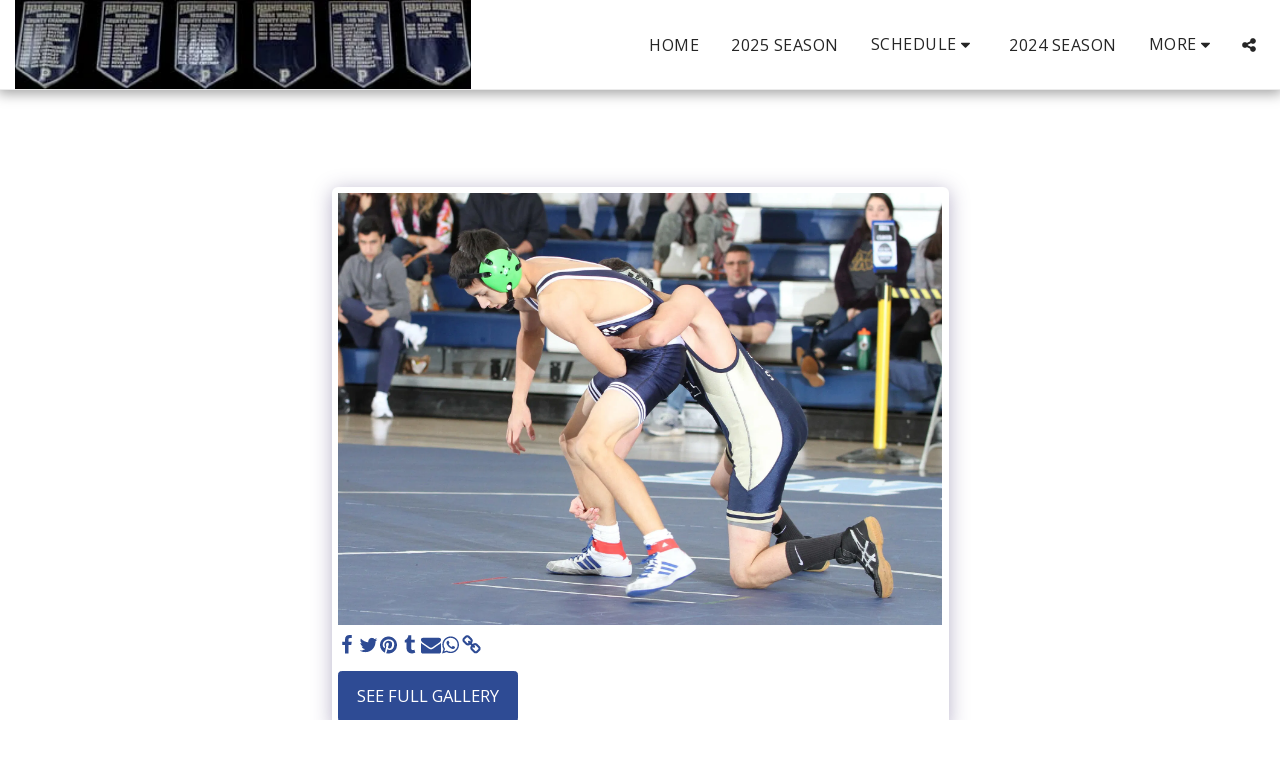

--- FILE ---
content_type: text/html;charset=UTF-8
request_url: https://www.paramusspartanshswrestling.com/2019-2020-season-photos/item-id-5e21ee0a596ab
body_size: 18630
content:
<!DOCTYPE html><html dir="ltr" lang="en" class=" inside_page inside_page_header_design s_layout1"><head><meta http-equiv="X-UA-Compatible" content="IE=edge"><meta name="viewport" content="width=device-width, initial-scale=1"><meta charset="utf-8"><meta name="format-detection" content="telephone=no"><link rel="dns-prefetch preconnect" href="https://cdn-cms.f-static.com" crossorigin="anonymous"/><link rel="dns-prefetch preconnect" href="https://fonts.gstatic.com" crossorigin="anonymous"/><link rel="dns-prefetch preconnect" href="https://cdn-cms.f-static.net" crossorigin="anonymous"/><link rel="dns-prefetch preconnect" href="https://images.cdn-files-a.com" crossorigin="anonymous"/><link rel="dns-prefetch preconnect" href="https://static.s123-cdn-network-a.com" crossorigin="anonymous"/><link rel="dns-prefetch preconnect" href="https://cdn-cms-s-8-4.f-static.net" crossorigin="anonymous"/><!-- Favicon --><link rel="shortcut icon" href="https://cdn-cms-s-8-4.f-static.net/manager/websites/site123_website/files/logos/brand_files_2020/Icons/Png/Icon_blue.png?aspect_ratio=1:1&width=48&format=png" type="image/x-icon"><link rel="icon" href="https://cdn-cms-s-8-4.f-static.net/manager/websites/site123_website/files/logos/brand_files_2020/Icons/Png/Icon_blue.png?aspect_ratio=1:1&width=48&format=png" type="image/x-icon"><link rel="manifest" href="https://cdn-cms-s-8-4.f-static.net/versions/2/css/manifest.json?w=&orderScreen=&websiteID=1912275&onlyContent=&tranW=&v=css_y246_55397155&wd=www.paramusspartanshswrestling.com"><!-- Status Bar --><meta name="apple-mobile-web-app-status-bar-style" content="default"><!-- 152px icon --><link rel="apple-touch-icon" sizes="152x152" href="https://cdn-cms-s-8-4.f-static.net/ready_uploads/pwaScreenLogo/pwaImage.png?width=152&height=152&resizeType=pwaIcon&w=&orderScreen=&websiteID=1912275&tranW=&v=css_y246_55397155"><!-- 180px icon --><link rel="apple-touch-icon" sizes="180x180" href="https://cdn-cms-s-8-4.f-static.net/ready_uploads/pwaScreenLogo/pwaImage.png?width=180&height=180&resizeType=pwaIcon&w=&orderScreen=&websiteID=1912275&tranW=&v=css_y246_55397155"><!-- 167px icon --><link rel="apple-touch-icon" sizes="167x167" href="https://cdn-cms-s-8-4.f-static.net/ready_uploads/pwaScreenLogo/pwaImage.png?width=167&height=167&resizeType=pwaIcon&w=&orderScreen=&websiteID=1912275&tranW=&v=css_y246_55397155"><!-- Mobile Browser Address Bar Color --><meta name="theme-color" content=""><!-- Regular Meta Info --><title class="s123-js-pjax">Gallery - image 931 of 1461 - Paramus Spartans HS Wrestling</title><meta name="description" content="Gallery - Hackensack - 1.15.2020 - image 931 of 1461" class="s123-js-pjax"><meta name="keywords" content="" class="s123-js-pjax"><link rel="canonical" href="https://www.paramusspartanshswrestling.com/2019-2020-season-photos/" class="s123-js-pjax"/><style>/* latin-ext */
@font-face {
  font-family: 'Abril Fatface';
  font-style: normal;
  font-weight: 400;
  font-display: swap;
  src: url(https://fonts.gstatic.com/s/abrilfatface/v25/zOL64pLDlL1D99S8g8PtiKchq-lmjcDidBeT5g.woff2) format('woff2');
  unicode-range: U+0100-02BA, U+02BD-02C5, U+02C7-02CC, U+02CE-02D7, U+02DD-02FF, U+0304, U+0308, U+0329, U+1D00-1DBF, U+1E00-1E9F, U+1EF2-1EFF, U+2020, U+20A0-20AB, U+20AD-20C0, U+2113, U+2C60-2C7F, U+A720-A7FF;
}
/* latin */
@font-face {
  font-family: 'Abril Fatface';
  font-style: normal;
  font-weight: 400;
  font-display: swap;
  src: url(https://fonts.gstatic.com/s/abrilfatface/v25/zOL64pLDlL1D99S8g8PtiKchq-dmjcDidBc.woff2) format('woff2');
  unicode-range: U+0000-00FF, U+0131, U+0152-0153, U+02BB-02BC, U+02C6, U+02DA, U+02DC, U+0304, U+0308, U+0329, U+2000-206F, U+20AC, U+2122, U+2191, U+2193, U+2212, U+2215, U+FEFF, U+FFFD;
}
/* cyrillic-ext */
@font-face {
  font-family: 'Caveat';
  font-style: normal;
  font-weight: 400;
  font-display: swap;
  src: url(https://fonts.gstatic.com/s/caveat/v23/Wnz6HAc5bAfYB2Q7azYYiAzcPDKo.woff2) format('woff2');
  unicode-range: U+0460-052F, U+1C80-1C8A, U+20B4, U+2DE0-2DFF, U+A640-A69F, U+FE2E-FE2F;
}
/* cyrillic */
@font-face {
  font-family: 'Caveat';
  font-style: normal;
  font-weight: 400;
  font-display: swap;
  src: url(https://fonts.gstatic.com/s/caveat/v23/Wnz6HAc5bAfYB2Q7YjYYiAzcPDKo.woff2) format('woff2');
  unicode-range: U+0301, U+0400-045F, U+0490-0491, U+04B0-04B1, U+2116;
}
/* latin-ext */
@font-face {
  font-family: 'Caveat';
  font-style: normal;
  font-weight: 400;
  font-display: swap;
  src: url(https://fonts.gstatic.com/s/caveat/v23/Wnz6HAc5bAfYB2Q7aDYYiAzcPDKo.woff2) format('woff2');
  unicode-range: U+0100-02BA, U+02BD-02C5, U+02C7-02CC, U+02CE-02D7, U+02DD-02FF, U+0304, U+0308, U+0329, U+1D00-1DBF, U+1E00-1E9F, U+1EF2-1EFF, U+2020, U+20A0-20AB, U+20AD-20C0, U+2113, U+2C60-2C7F, U+A720-A7FF;
}
/* latin */
@font-face {
  font-family: 'Caveat';
  font-style: normal;
  font-weight: 400;
  font-display: swap;
  src: url(https://fonts.gstatic.com/s/caveat/v23/Wnz6HAc5bAfYB2Q7ZjYYiAzcPA.woff2) format('woff2');
  unicode-range: U+0000-00FF, U+0131, U+0152-0153, U+02BB-02BC, U+02C6, U+02DA, U+02DC, U+0304, U+0308, U+0329, U+2000-206F, U+20AC, U+2122, U+2191, U+2193, U+2212, U+2215, U+FEFF, U+FFFD;
}
/* cyrillic-ext */
@font-face {
  font-family: 'Caveat';
  font-style: normal;
  font-weight: 700;
  font-display: swap;
  src: url(https://fonts.gstatic.com/s/caveat/v23/Wnz6HAc5bAfYB2Q7azYYiAzcPDKo.woff2) format('woff2');
  unicode-range: U+0460-052F, U+1C80-1C8A, U+20B4, U+2DE0-2DFF, U+A640-A69F, U+FE2E-FE2F;
}
/* cyrillic */
@font-face {
  font-family: 'Caveat';
  font-style: normal;
  font-weight: 700;
  font-display: swap;
  src: url(https://fonts.gstatic.com/s/caveat/v23/Wnz6HAc5bAfYB2Q7YjYYiAzcPDKo.woff2) format('woff2');
  unicode-range: U+0301, U+0400-045F, U+0490-0491, U+04B0-04B1, U+2116;
}
/* latin-ext */
@font-face {
  font-family: 'Caveat';
  font-style: normal;
  font-weight: 700;
  font-display: swap;
  src: url(https://fonts.gstatic.com/s/caveat/v23/Wnz6HAc5bAfYB2Q7aDYYiAzcPDKo.woff2) format('woff2');
  unicode-range: U+0100-02BA, U+02BD-02C5, U+02C7-02CC, U+02CE-02D7, U+02DD-02FF, U+0304, U+0308, U+0329, U+1D00-1DBF, U+1E00-1E9F, U+1EF2-1EFF, U+2020, U+20A0-20AB, U+20AD-20C0, U+2113, U+2C60-2C7F, U+A720-A7FF;
}
/* latin */
@font-face {
  font-family: 'Caveat';
  font-style: normal;
  font-weight: 700;
  font-display: swap;
  src: url(https://fonts.gstatic.com/s/caveat/v23/Wnz6HAc5bAfYB2Q7ZjYYiAzcPA.woff2) format('woff2');
  unicode-range: U+0000-00FF, U+0131, U+0152-0153, U+02BB-02BC, U+02C6, U+02DA, U+02DC, U+0304, U+0308, U+0329, U+2000-206F, U+20AC, U+2122, U+2191, U+2193, U+2212, U+2215, U+FEFF, U+FFFD;
}
/* cyrillic-ext */
@font-face {
  font-family: 'Open Sans';
  font-style: italic;
  font-weight: 400;
  font-stretch: 100%;
  font-display: swap;
  src: url(https://fonts.gstatic.com/s/opensans/v44/memtYaGs126MiZpBA-UFUIcVXSCEkx2cmqvXlWqWtE6FxZCJgvAQ.woff2) format('woff2');
  unicode-range: U+0460-052F, U+1C80-1C8A, U+20B4, U+2DE0-2DFF, U+A640-A69F, U+FE2E-FE2F;
}
/* cyrillic */
@font-face {
  font-family: 'Open Sans';
  font-style: italic;
  font-weight: 400;
  font-stretch: 100%;
  font-display: swap;
  src: url(https://fonts.gstatic.com/s/opensans/v44/memtYaGs126MiZpBA-UFUIcVXSCEkx2cmqvXlWqWvU6FxZCJgvAQ.woff2) format('woff2');
  unicode-range: U+0301, U+0400-045F, U+0490-0491, U+04B0-04B1, U+2116;
}
/* greek-ext */
@font-face {
  font-family: 'Open Sans';
  font-style: italic;
  font-weight: 400;
  font-stretch: 100%;
  font-display: swap;
  src: url(https://fonts.gstatic.com/s/opensans/v44/memtYaGs126MiZpBA-UFUIcVXSCEkx2cmqvXlWqWtU6FxZCJgvAQ.woff2) format('woff2');
  unicode-range: U+1F00-1FFF;
}
/* greek */
@font-face {
  font-family: 'Open Sans';
  font-style: italic;
  font-weight: 400;
  font-stretch: 100%;
  font-display: swap;
  src: url(https://fonts.gstatic.com/s/opensans/v44/memtYaGs126MiZpBA-UFUIcVXSCEkx2cmqvXlWqWuk6FxZCJgvAQ.woff2) format('woff2');
  unicode-range: U+0370-0377, U+037A-037F, U+0384-038A, U+038C, U+038E-03A1, U+03A3-03FF;
}
/* hebrew */
@font-face {
  font-family: 'Open Sans';
  font-style: italic;
  font-weight: 400;
  font-stretch: 100%;
  font-display: swap;
  src: url(https://fonts.gstatic.com/s/opensans/v44/memtYaGs126MiZpBA-UFUIcVXSCEkx2cmqvXlWqWu06FxZCJgvAQ.woff2) format('woff2');
  unicode-range: U+0307-0308, U+0590-05FF, U+200C-2010, U+20AA, U+25CC, U+FB1D-FB4F;
}
/* math */
@font-face {
  font-family: 'Open Sans';
  font-style: italic;
  font-weight: 400;
  font-stretch: 100%;
  font-display: swap;
  src: url(https://fonts.gstatic.com/s/opensans/v44/memtYaGs126MiZpBA-UFUIcVXSCEkx2cmqvXlWqWxU6FxZCJgvAQ.woff2) format('woff2');
  unicode-range: U+0302-0303, U+0305, U+0307-0308, U+0310, U+0312, U+0315, U+031A, U+0326-0327, U+032C, U+032F-0330, U+0332-0333, U+0338, U+033A, U+0346, U+034D, U+0391-03A1, U+03A3-03A9, U+03B1-03C9, U+03D1, U+03D5-03D6, U+03F0-03F1, U+03F4-03F5, U+2016-2017, U+2034-2038, U+203C, U+2040, U+2043, U+2047, U+2050, U+2057, U+205F, U+2070-2071, U+2074-208E, U+2090-209C, U+20D0-20DC, U+20E1, U+20E5-20EF, U+2100-2112, U+2114-2115, U+2117-2121, U+2123-214F, U+2190, U+2192, U+2194-21AE, U+21B0-21E5, U+21F1-21F2, U+21F4-2211, U+2213-2214, U+2216-22FF, U+2308-230B, U+2310, U+2319, U+231C-2321, U+2336-237A, U+237C, U+2395, U+239B-23B7, U+23D0, U+23DC-23E1, U+2474-2475, U+25AF, U+25B3, U+25B7, U+25BD, U+25C1, U+25CA, U+25CC, U+25FB, U+266D-266F, U+27C0-27FF, U+2900-2AFF, U+2B0E-2B11, U+2B30-2B4C, U+2BFE, U+3030, U+FF5B, U+FF5D, U+1D400-1D7FF, U+1EE00-1EEFF;
}
/* symbols */
@font-face {
  font-family: 'Open Sans';
  font-style: italic;
  font-weight: 400;
  font-stretch: 100%;
  font-display: swap;
  src: url(https://fonts.gstatic.com/s/opensans/v44/memtYaGs126MiZpBA-UFUIcVXSCEkx2cmqvXlWqW106FxZCJgvAQ.woff2) format('woff2');
  unicode-range: U+0001-000C, U+000E-001F, U+007F-009F, U+20DD-20E0, U+20E2-20E4, U+2150-218F, U+2190, U+2192, U+2194-2199, U+21AF, U+21E6-21F0, U+21F3, U+2218-2219, U+2299, U+22C4-22C6, U+2300-243F, U+2440-244A, U+2460-24FF, U+25A0-27BF, U+2800-28FF, U+2921-2922, U+2981, U+29BF, U+29EB, U+2B00-2BFF, U+4DC0-4DFF, U+FFF9-FFFB, U+10140-1018E, U+10190-1019C, U+101A0, U+101D0-101FD, U+102E0-102FB, U+10E60-10E7E, U+1D2C0-1D2D3, U+1D2E0-1D37F, U+1F000-1F0FF, U+1F100-1F1AD, U+1F1E6-1F1FF, U+1F30D-1F30F, U+1F315, U+1F31C, U+1F31E, U+1F320-1F32C, U+1F336, U+1F378, U+1F37D, U+1F382, U+1F393-1F39F, U+1F3A7-1F3A8, U+1F3AC-1F3AF, U+1F3C2, U+1F3C4-1F3C6, U+1F3CA-1F3CE, U+1F3D4-1F3E0, U+1F3ED, U+1F3F1-1F3F3, U+1F3F5-1F3F7, U+1F408, U+1F415, U+1F41F, U+1F426, U+1F43F, U+1F441-1F442, U+1F444, U+1F446-1F449, U+1F44C-1F44E, U+1F453, U+1F46A, U+1F47D, U+1F4A3, U+1F4B0, U+1F4B3, U+1F4B9, U+1F4BB, U+1F4BF, U+1F4C8-1F4CB, U+1F4D6, U+1F4DA, U+1F4DF, U+1F4E3-1F4E6, U+1F4EA-1F4ED, U+1F4F7, U+1F4F9-1F4FB, U+1F4FD-1F4FE, U+1F503, U+1F507-1F50B, U+1F50D, U+1F512-1F513, U+1F53E-1F54A, U+1F54F-1F5FA, U+1F610, U+1F650-1F67F, U+1F687, U+1F68D, U+1F691, U+1F694, U+1F698, U+1F6AD, U+1F6B2, U+1F6B9-1F6BA, U+1F6BC, U+1F6C6-1F6CF, U+1F6D3-1F6D7, U+1F6E0-1F6EA, U+1F6F0-1F6F3, U+1F6F7-1F6FC, U+1F700-1F7FF, U+1F800-1F80B, U+1F810-1F847, U+1F850-1F859, U+1F860-1F887, U+1F890-1F8AD, U+1F8B0-1F8BB, U+1F8C0-1F8C1, U+1F900-1F90B, U+1F93B, U+1F946, U+1F984, U+1F996, U+1F9E9, U+1FA00-1FA6F, U+1FA70-1FA7C, U+1FA80-1FA89, U+1FA8F-1FAC6, U+1FACE-1FADC, U+1FADF-1FAE9, U+1FAF0-1FAF8, U+1FB00-1FBFF;
}
/* vietnamese */
@font-face {
  font-family: 'Open Sans';
  font-style: italic;
  font-weight: 400;
  font-stretch: 100%;
  font-display: swap;
  src: url(https://fonts.gstatic.com/s/opensans/v44/memtYaGs126MiZpBA-UFUIcVXSCEkx2cmqvXlWqWtk6FxZCJgvAQ.woff2) format('woff2');
  unicode-range: U+0102-0103, U+0110-0111, U+0128-0129, U+0168-0169, U+01A0-01A1, U+01AF-01B0, U+0300-0301, U+0303-0304, U+0308-0309, U+0323, U+0329, U+1EA0-1EF9, U+20AB;
}
/* latin-ext */
@font-face {
  font-family: 'Open Sans';
  font-style: italic;
  font-weight: 400;
  font-stretch: 100%;
  font-display: swap;
  src: url(https://fonts.gstatic.com/s/opensans/v44/memtYaGs126MiZpBA-UFUIcVXSCEkx2cmqvXlWqWt06FxZCJgvAQ.woff2) format('woff2');
  unicode-range: U+0100-02BA, U+02BD-02C5, U+02C7-02CC, U+02CE-02D7, U+02DD-02FF, U+0304, U+0308, U+0329, U+1D00-1DBF, U+1E00-1E9F, U+1EF2-1EFF, U+2020, U+20A0-20AB, U+20AD-20C0, U+2113, U+2C60-2C7F, U+A720-A7FF;
}
/* latin */
@font-face {
  font-family: 'Open Sans';
  font-style: italic;
  font-weight: 400;
  font-stretch: 100%;
  font-display: swap;
  src: url(https://fonts.gstatic.com/s/opensans/v44/memtYaGs126MiZpBA-UFUIcVXSCEkx2cmqvXlWqWuU6FxZCJgg.woff2) format('woff2');
  unicode-range: U+0000-00FF, U+0131, U+0152-0153, U+02BB-02BC, U+02C6, U+02DA, U+02DC, U+0304, U+0308, U+0329, U+2000-206F, U+20AC, U+2122, U+2191, U+2193, U+2212, U+2215, U+FEFF, U+FFFD;
}
/* cyrillic-ext */
@font-face {
  font-family: 'Open Sans';
  font-style: italic;
  font-weight: 700;
  font-stretch: 100%;
  font-display: swap;
  src: url(https://fonts.gstatic.com/s/opensans/v44/memtYaGs126MiZpBA-UFUIcVXSCEkx2cmqvXlWqWtE6FxZCJgvAQ.woff2) format('woff2');
  unicode-range: U+0460-052F, U+1C80-1C8A, U+20B4, U+2DE0-2DFF, U+A640-A69F, U+FE2E-FE2F;
}
/* cyrillic */
@font-face {
  font-family: 'Open Sans';
  font-style: italic;
  font-weight: 700;
  font-stretch: 100%;
  font-display: swap;
  src: url(https://fonts.gstatic.com/s/opensans/v44/memtYaGs126MiZpBA-UFUIcVXSCEkx2cmqvXlWqWvU6FxZCJgvAQ.woff2) format('woff2');
  unicode-range: U+0301, U+0400-045F, U+0490-0491, U+04B0-04B1, U+2116;
}
/* greek-ext */
@font-face {
  font-family: 'Open Sans';
  font-style: italic;
  font-weight: 700;
  font-stretch: 100%;
  font-display: swap;
  src: url(https://fonts.gstatic.com/s/opensans/v44/memtYaGs126MiZpBA-UFUIcVXSCEkx2cmqvXlWqWtU6FxZCJgvAQ.woff2) format('woff2');
  unicode-range: U+1F00-1FFF;
}
/* greek */
@font-face {
  font-family: 'Open Sans';
  font-style: italic;
  font-weight: 700;
  font-stretch: 100%;
  font-display: swap;
  src: url(https://fonts.gstatic.com/s/opensans/v44/memtYaGs126MiZpBA-UFUIcVXSCEkx2cmqvXlWqWuk6FxZCJgvAQ.woff2) format('woff2');
  unicode-range: U+0370-0377, U+037A-037F, U+0384-038A, U+038C, U+038E-03A1, U+03A3-03FF;
}
/* hebrew */
@font-face {
  font-family: 'Open Sans';
  font-style: italic;
  font-weight: 700;
  font-stretch: 100%;
  font-display: swap;
  src: url(https://fonts.gstatic.com/s/opensans/v44/memtYaGs126MiZpBA-UFUIcVXSCEkx2cmqvXlWqWu06FxZCJgvAQ.woff2) format('woff2');
  unicode-range: U+0307-0308, U+0590-05FF, U+200C-2010, U+20AA, U+25CC, U+FB1D-FB4F;
}
/* math */
@font-face {
  font-family: 'Open Sans';
  font-style: italic;
  font-weight: 700;
  font-stretch: 100%;
  font-display: swap;
  src: url(https://fonts.gstatic.com/s/opensans/v44/memtYaGs126MiZpBA-UFUIcVXSCEkx2cmqvXlWqWxU6FxZCJgvAQ.woff2) format('woff2');
  unicode-range: U+0302-0303, U+0305, U+0307-0308, U+0310, U+0312, U+0315, U+031A, U+0326-0327, U+032C, U+032F-0330, U+0332-0333, U+0338, U+033A, U+0346, U+034D, U+0391-03A1, U+03A3-03A9, U+03B1-03C9, U+03D1, U+03D5-03D6, U+03F0-03F1, U+03F4-03F5, U+2016-2017, U+2034-2038, U+203C, U+2040, U+2043, U+2047, U+2050, U+2057, U+205F, U+2070-2071, U+2074-208E, U+2090-209C, U+20D0-20DC, U+20E1, U+20E5-20EF, U+2100-2112, U+2114-2115, U+2117-2121, U+2123-214F, U+2190, U+2192, U+2194-21AE, U+21B0-21E5, U+21F1-21F2, U+21F4-2211, U+2213-2214, U+2216-22FF, U+2308-230B, U+2310, U+2319, U+231C-2321, U+2336-237A, U+237C, U+2395, U+239B-23B7, U+23D0, U+23DC-23E1, U+2474-2475, U+25AF, U+25B3, U+25B7, U+25BD, U+25C1, U+25CA, U+25CC, U+25FB, U+266D-266F, U+27C0-27FF, U+2900-2AFF, U+2B0E-2B11, U+2B30-2B4C, U+2BFE, U+3030, U+FF5B, U+FF5D, U+1D400-1D7FF, U+1EE00-1EEFF;
}
/* symbols */
@font-face {
  font-family: 'Open Sans';
  font-style: italic;
  font-weight: 700;
  font-stretch: 100%;
  font-display: swap;
  src: url(https://fonts.gstatic.com/s/opensans/v44/memtYaGs126MiZpBA-UFUIcVXSCEkx2cmqvXlWqW106FxZCJgvAQ.woff2) format('woff2');
  unicode-range: U+0001-000C, U+000E-001F, U+007F-009F, U+20DD-20E0, U+20E2-20E4, U+2150-218F, U+2190, U+2192, U+2194-2199, U+21AF, U+21E6-21F0, U+21F3, U+2218-2219, U+2299, U+22C4-22C6, U+2300-243F, U+2440-244A, U+2460-24FF, U+25A0-27BF, U+2800-28FF, U+2921-2922, U+2981, U+29BF, U+29EB, U+2B00-2BFF, U+4DC0-4DFF, U+FFF9-FFFB, U+10140-1018E, U+10190-1019C, U+101A0, U+101D0-101FD, U+102E0-102FB, U+10E60-10E7E, U+1D2C0-1D2D3, U+1D2E0-1D37F, U+1F000-1F0FF, U+1F100-1F1AD, U+1F1E6-1F1FF, U+1F30D-1F30F, U+1F315, U+1F31C, U+1F31E, U+1F320-1F32C, U+1F336, U+1F378, U+1F37D, U+1F382, U+1F393-1F39F, U+1F3A7-1F3A8, U+1F3AC-1F3AF, U+1F3C2, U+1F3C4-1F3C6, U+1F3CA-1F3CE, U+1F3D4-1F3E0, U+1F3ED, U+1F3F1-1F3F3, U+1F3F5-1F3F7, U+1F408, U+1F415, U+1F41F, U+1F426, U+1F43F, U+1F441-1F442, U+1F444, U+1F446-1F449, U+1F44C-1F44E, U+1F453, U+1F46A, U+1F47D, U+1F4A3, U+1F4B0, U+1F4B3, U+1F4B9, U+1F4BB, U+1F4BF, U+1F4C8-1F4CB, U+1F4D6, U+1F4DA, U+1F4DF, U+1F4E3-1F4E6, U+1F4EA-1F4ED, U+1F4F7, U+1F4F9-1F4FB, U+1F4FD-1F4FE, U+1F503, U+1F507-1F50B, U+1F50D, U+1F512-1F513, U+1F53E-1F54A, U+1F54F-1F5FA, U+1F610, U+1F650-1F67F, U+1F687, U+1F68D, U+1F691, U+1F694, U+1F698, U+1F6AD, U+1F6B2, U+1F6B9-1F6BA, U+1F6BC, U+1F6C6-1F6CF, U+1F6D3-1F6D7, U+1F6E0-1F6EA, U+1F6F0-1F6F3, U+1F6F7-1F6FC, U+1F700-1F7FF, U+1F800-1F80B, U+1F810-1F847, U+1F850-1F859, U+1F860-1F887, U+1F890-1F8AD, U+1F8B0-1F8BB, U+1F8C0-1F8C1, U+1F900-1F90B, U+1F93B, U+1F946, U+1F984, U+1F996, U+1F9E9, U+1FA00-1FA6F, U+1FA70-1FA7C, U+1FA80-1FA89, U+1FA8F-1FAC6, U+1FACE-1FADC, U+1FADF-1FAE9, U+1FAF0-1FAF8, U+1FB00-1FBFF;
}
/* vietnamese */
@font-face {
  font-family: 'Open Sans';
  font-style: italic;
  font-weight: 700;
  font-stretch: 100%;
  font-display: swap;
  src: url(https://fonts.gstatic.com/s/opensans/v44/memtYaGs126MiZpBA-UFUIcVXSCEkx2cmqvXlWqWtk6FxZCJgvAQ.woff2) format('woff2');
  unicode-range: U+0102-0103, U+0110-0111, U+0128-0129, U+0168-0169, U+01A0-01A1, U+01AF-01B0, U+0300-0301, U+0303-0304, U+0308-0309, U+0323, U+0329, U+1EA0-1EF9, U+20AB;
}
/* latin-ext */
@font-face {
  font-family: 'Open Sans';
  font-style: italic;
  font-weight: 700;
  font-stretch: 100%;
  font-display: swap;
  src: url(https://fonts.gstatic.com/s/opensans/v44/memtYaGs126MiZpBA-UFUIcVXSCEkx2cmqvXlWqWt06FxZCJgvAQ.woff2) format('woff2');
  unicode-range: U+0100-02BA, U+02BD-02C5, U+02C7-02CC, U+02CE-02D7, U+02DD-02FF, U+0304, U+0308, U+0329, U+1D00-1DBF, U+1E00-1E9F, U+1EF2-1EFF, U+2020, U+20A0-20AB, U+20AD-20C0, U+2113, U+2C60-2C7F, U+A720-A7FF;
}
/* latin */
@font-face {
  font-family: 'Open Sans';
  font-style: italic;
  font-weight: 700;
  font-stretch: 100%;
  font-display: swap;
  src: url(https://fonts.gstatic.com/s/opensans/v44/memtYaGs126MiZpBA-UFUIcVXSCEkx2cmqvXlWqWuU6FxZCJgg.woff2) format('woff2');
  unicode-range: U+0000-00FF, U+0131, U+0152-0153, U+02BB-02BC, U+02C6, U+02DA, U+02DC, U+0304, U+0308, U+0329, U+2000-206F, U+20AC, U+2122, U+2191, U+2193, U+2212, U+2215, U+FEFF, U+FFFD;
}
/* cyrillic-ext */
@font-face {
  font-family: 'Open Sans';
  font-style: normal;
  font-weight: 400;
  font-stretch: 100%;
  font-display: swap;
  src: url(https://fonts.gstatic.com/s/opensans/v44/memvYaGs126MiZpBA-UvWbX2vVnXBbObj2OVTSKmu0SC55K5gw.woff2) format('woff2');
  unicode-range: U+0460-052F, U+1C80-1C8A, U+20B4, U+2DE0-2DFF, U+A640-A69F, U+FE2E-FE2F;
}
/* cyrillic */
@font-face {
  font-family: 'Open Sans';
  font-style: normal;
  font-weight: 400;
  font-stretch: 100%;
  font-display: swap;
  src: url(https://fonts.gstatic.com/s/opensans/v44/memvYaGs126MiZpBA-UvWbX2vVnXBbObj2OVTSumu0SC55K5gw.woff2) format('woff2');
  unicode-range: U+0301, U+0400-045F, U+0490-0491, U+04B0-04B1, U+2116;
}
/* greek-ext */
@font-face {
  font-family: 'Open Sans';
  font-style: normal;
  font-weight: 400;
  font-stretch: 100%;
  font-display: swap;
  src: url(https://fonts.gstatic.com/s/opensans/v44/memvYaGs126MiZpBA-UvWbX2vVnXBbObj2OVTSOmu0SC55K5gw.woff2) format('woff2');
  unicode-range: U+1F00-1FFF;
}
/* greek */
@font-face {
  font-family: 'Open Sans';
  font-style: normal;
  font-weight: 400;
  font-stretch: 100%;
  font-display: swap;
  src: url(https://fonts.gstatic.com/s/opensans/v44/memvYaGs126MiZpBA-UvWbX2vVnXBbObj2OVTSymu0SC55K5gw.woff2) format('woff2');
  unicode-range: U+0370-0377, U+037A-037F, U+0384-038A, U+038C, U+038E-03A1, U+03A3-03FF;
}
/* hebrew */
@font-face {
  font-family: 'Open Sans';
  font-style: normal;
  font-weight: 400;
  font-stretch: 100%;
  font-display: swap;
  src: url(https://fonts.gstatic.com/s/opensans/v44/memvYaGs126MiZpBA-UvWbX2vVnXBbObj2OVTS2mu0SC55K5gw.woff2) format('woff2');
  unicode-range: U+0307-0308, U+0590-05FF, U+200C-2010, U+20AA, U+25CC, U+FB1D-FB4F;
}
/* math */
@font-face {
  font-family: 'Open Sans';
  font-style: normal;
  font-weight: 400;
  font-stretch: 100%;
  font-display: swap;
  src: url(https://fonts.gstatic.com/s/opensans/v44/memvYaGs126MiZpBA-UvWbX2vVnXBbObj2OVTVOmu0SC55K5gw.woff2) format('woff2');
  unicode-range: U+0302-0303, U+0305, U+0307-0308, U+0310, U+0312, U+0315, U+031A, U+0326-0327, U+032C, U+032F-0330, U+0332-0333, U+0338, U+033A, U+0346, U+034D, U+0391-03A1, U+03A3-03A9, U+03B1-03C9, U+03D1, U+03D5-03D6, U+03F0-03F1, U+03F4-03F5, U+2016-2017, U+2034-2038, U+203C, U+2040, U+2043, U+2047, U+2050, U+2057, U+205F, U+2070-2071, U+2074-208E, U+2090-209C, U+20D0-20DC, U+20E1, U+20E5-20EF, U+2100-2112, U+2114-2115, U+2117-2121, U+2123-214F, U+2190, U+2192, U+2194-21AE, U+21B0-21E5, U+21F1-21F2, U+21F4-2211, U+2213-2214, U+2216-22FF, U+2308-230B, U+2310, U+2319, U+231C-2321, U+2336-237A, U+237C, U+2395, U+239B-23B7, U+23D0, U+23DC-23E1, U+2474-2475, U+25AF, U+25B3, U+25B7, U+25BD, U+25C1, U+25CA, U+25CC, U+25FB, U+266D-266F, U+27C0-27FF, U+2900-2AFF, U+2B0E-2B11, U+2B30-2B4C, U+2BFE, U+3030, U+FF5B, U+FF5D, U+1D400-1D7FF, U+1EE00-1EEFF;
}
/* symbols */
@font-face {
  font-family: 'Open Sans';
  font-style: normal;
  font-weight: 400;
  font-stretch: 100%;
  font-display: swap;
  src: url(https://fonts.gstatic.com/s/opensans/v44/memvYaGs126MiZpBA-UvWbX2vVnXBbObj2OVTUGmu0SC55K5gw.woff2) format('woff2');
  unicode-range: U+0001-000C, U+000E-001F, U+007F-009F, U+20DD-20E0, U+20E2-20E4, U+2150-218F, U+2190, U+2192, U+2194-2199, U+21AF, U+21E6-21F0, U+21F3, U+2218-2219, U+2299, U+22C4-22C6, U+2300-243F, U+2440-244A, U+2460-24FF, U+25A0-27BF, U+2800-28FF, U+2921-2922, U+2981, U+29BF, U+29EB, U+2B00-2BFF, U+4DC0-4DFF, U+FFF9-FFFB, U+10140-1018E, U+10190-1019C, U+101A0, U+101D0-101FD, U+102E0-102FB, U+10E60-10E7E, U+1D2C0-1D2D3, U+1D2E0-1D37F, U+1F000-1F0FF, U+1F100-1F1AD, U+1F1E6-1F1FF, U+1F30D-1F30F, U+1F315, U+1F31C, U+1F31E, U+1F320-1F32C, U+1F336, U+1F378, U+1F37D, U+1F382, U+1F393-1F39F, U+1F3A7-1F3A8, U+1F3AC-1F3AF, U+1F3C2, U+1F3C4-1F3C6, U+1F3CA-1F3CE, U+1F3D4-1F3E0, U+1F3ED, U+1F3F1-1F3F3, U+1F3F5-1F3F7, U+1F408, U+1F415, U+1F41F, U+1F426, U+1F43F, U+1F441-1F442, U+1F444, U+1F446-1F449, U+1F44C-1F44E, U+1F453, U+1F46A, U+1F47D, U+1F4A3, U+1F4B0, U+1F4B3, U+1F4B9, U+1F4BB, U+1F4BF, U+1F4C8-1F4CB, U+1F4D6, U+1F4DA, U+1F4DF, U+1F4E3-1F4E6, U+1F4EA-1F4ED, U+1F4F7, U+1F4F9-1F4FB, U+1F4FD-1F4FE, U+1F503, U+1F507-1F50B, U+1F50D, U+1F512-1F513, U+1F53E-1F54A, U+1F54F-1F5FA, U+1F610, U+1F650-1F67F, U+1F687, U+1F68D, U+1F691, U+1F694, U+1F698, U+1F6AD, U+1F6B2, U+1F6B9-1F6BA, U+1F6BC, U+1F6C6-1F6CF, U+1F6D3-1F6D7, U+1F6E0-1F6EA, U+1F6F0-1F6F3, U+1F6F7-1F6FC, U+1F700-1F7FF, U+1F800-1F80B, U+1F810-1F847, U+1F850-1F859, U+1F860-1F887, U+1F890-1F8AD, U+1F8B0-1F8BB, U+1F8C0-1F8C1, U+1F900-1F90B, U+1F93B, U+1F946, U+1F984, U+1F996, U+1F9E9, U+1FA00-1FA6F, U+1FA70-1FA7C, U+1FA80-1FA89, U+1FA8F-1FAC6, U+1FACE-1FADC, U+1FADF-1FAE9, U+1FAF0-1FAF8, U+1FB00-1FBFF;
}
/* vietnamese */
@font-face {
  font-family: 'Open Sans';
  font-style: normal;
  font-weight: 400;
  font-stretch: 100%;
  font-display: swap;
  src: url(https://fonts.gstatic.com/s/opensans/v44/memvYaGs126MiZpBA-UvWbX2vVnXBbObj2OVTSCmu0SC55K5gw.woff2) format('woff2');
  unicode-range: U+0102-0103, U+0110-0111, U+0128-0129, U+0168-0169, U+01A0-01A1, U+01AF-01B0, U+0300-0301, U+0303-0304, U+0308-0309, U+0323, U+0329, U+1EA0-1EF9, U+20AB;
}
/* latin-ext */
@font-face {
  font-family: 'Open Sans';
  font-style: normal;
  font-weight: 400;
  font-stretch: 100%;
  font-display: swap;
  src: url(https://fonts.gstatic.com/s/opensans/v44/memvYaGs126MiZpBA-UvWbX2vVnXBbObj2OVTSGmu0SC55K5gw.woff2) format('woff2');
  unicode-range: U+0100-02BA, U+02BD-02C5, U+02C7-02CC, U+02CE-02D7, U+02DD-02FF, U+0304, U+0308, U+0329, U+1D00-1DBF, U+1E00-1E9F, U+1EF2-1EFF, U+2020, U+20A0-20AB, U+20AD-20C0, U+2113, U+2C60-2C7F, U+A720-A7FF;
}
/* latin */
@font-face {
  font-family: 'Open Sans';
  font-style: normal;
  font-weight: 400;
  font-stretch: 100%;
  font-display: swap;
  src: url(https://fonts.gstatic.com/s/opensans/v44/memvYaGs126MiZpBA-UvWbX2vVnXBbObj2OVTS-mu0SC55I.woff2) format('woff2');
  unicode-range: U+0000-00FF, U+0131, U+0152-0153, U+02BB-02BC, U+02C6, U+02DA, U+02DC, U+0304, U+0308, U+0329, U+2000-206F, U+20AC, U+2122, U+2191, U+2193, U+2212, U+2215, U+FEFF, U+FFFD;
}
/* cyrillic-ext */
@font-face {
  font-family: 'Open Sans';
  font-style: normal;
  font-weight: 700;
  font-stretch: 100%;
  font-display: swap;
  src: url(https://fonts.gstatic.com/s/opensans/v44/memvYaGs126MiZpBA-UvWbX2vVnXBbObj2OVTSKmu0SC55K5gw.woff2) format('woff2');
  unicode-range: U+0460-052F, U+1C80-1C8A, U+20B4, U+2DE0-2DFF, U+A640-A69F, U+FE2E-FE2F;
}
/* cyrillic */
@font-face {
  font-family: 'Open Sans';
  font-style: normal;
  font-weight: 700;
  font-stretch: 100%;
  font-display: swap;
  src: url(https://fonts.gstatic.com/s/opensans/v44/memvYaGs126MiZpBA-UvWbX2vVnXBbObj2OVTSumu0SC55K5gw.woff2) format('woff2');
  unicode-range: U+0301, U+0400-045F, U+0490-0491, U+04B0-04B1, U+2116;
}
/* greek-ext */
@font-face {
  font-family: 'Open Sans';
  font-style: normal;
  font-weight: 700;
  font-stretch: 100%;
  font-display: swap;
  src: url(https://fonts.gstatic.com/s/opensans/v44/memvYaGs126MiZpBA-UvWbX2vVnXBbObj2OVTSOmu0SC55K5gw.woff2) format('woff2');
  unicode-range: U+1F00-1FFF;
}
/* greek */
@font-face {
  font-family: 'Open Sans';
  font-style: normal;
  font-weight: 700;
  font-stretch: 100%;
  font-display: swap;
  src: url(https://fonts.gstatic.com/s/opensans/v44/memvYaGs126MiZpBA-UvWbX2vVnXBbObj2OVTSymu0SC55K5gw.woff2) format('woff2');
  unicode-range: U+0370-0377, U+037A-037F, U+0384-038A, U+038C, U+038E-03A1, U+03A3-03FF;
}
/* hebrew */
@font-face {
  font-family: 'Open Sans';
  font-style: normal;
  font-weight: 700;
  font-stretch: 100%;
  font-display: swap;
  src: url(https://fonts.gstatic.com/s/opensans/v44/memvYaGs126MiZpBA-UvWbX2vVnXBbObj2OVTS2mu0SC55K5gw.woff2) format('woff2');
  unicode-range: U+0307-0308, U+0590-05FF, U+200C-2010, U+20AA, U+25CC, U+FB1D-FB4F;
}
/* math */
@font-face {
  font-family: 'Open Sans';
  font-style: normal;
  font-weight: 700;
  font-stretch: 100%;
  font-display: swap;
  src: url(https://fonts.gstatic.com/s/opensans/v44/memvYaGs126MiZpBA-UvWbX2vVnXBbObj2OVTVOmu0SC55K5gw.woff2) format('woff2');
  unicode-range: U+0302-0303, U+0305, U+0307-0308, U+0310, U+0312, U+0315, U+031A, U+0326-0327, U+032C, U+032F-0330, U+0332-0333, U+0338, U+033A, U+0346, U+034D, U+0391-03A1, U+03A3-03A9, U+03B1-03C9, U+03D1, U+03D5-03D6, U+03F0-03F1, U+03F4-03F5, U+2016-2017, U+2034-2038, U+203C, U+2040, U+2043, U+2047, U+2050, U+2057, U+205F, U+2070-2071, U+2074-208E, U+2090-209C, U+20D0-20DC, U+20E1, U+20E5-20EF, U+2100-2112, U+2114-2115, U+2117-2121, U+2123-214F, U+2190, U+2192, U+2194-21AE, U+21B0-21E5, U+21F1-21F2, U+21F4-2211, U+2213-2214, U+2216-22FF, U+2308-230B, U+2310, U+2319, U+231C-2321, U+2336-237A, U+237C, U+2395, U+239B-23B7, U+23D0, U+23DC-23E1, U+2474-2475, U+25AF, U+25B3, U+25B7, U+25BD, U+25C1, U+25CA, U+25CC, U+25FB, U+266D-266F, U+27C0-27FF, U+2900-2AFF, U+2B0E-2B11, U+2B30-2B4C, U+2BFE, U+3030, U+FF5B, U+FF5D, U+1D400-1D7FF, U+1EE00-1EEFF;
}
/* symbols */
@font-face {
  font-family: 'Open Sans';
  font-style: normal;
  font-weight: 700;
  font-stretch: 100%;
  font-display: swap;
  src: url(https://fonts.gstatic.com/s/opensans/v44/memvYaGs126MiZpBA-UvWbX2vVnXBbObj2OVTUGmu0SC55K5gw.woff2) format('woff2');
  unicode-range: U+0001-000C, U+000E-001F, U+007F-009F, U+20DD-20E0, U+20E2-20E4, U+2150-218F, U+2190, U+2192, U+2194-2199, U+21AF, U+21E6-21F0, U+21F3, U+2218-2219, U+2299, U+22C4-22C6, U+2300-243F, U+2440-244A, U+2460-24FF, U+25A0-27BF, U+2800-28FF, U+2921-2922, U+2981, U+29BF, U+29EB, U+2B00-2BFF, U+4DC0-4DFF, U+FFF9-FFFB, U+10140-1018E, U+10190-1019C, U+101A0, U+101D0-101FD, U+102E0-102FB, U+10E60-10E7E, U+1D2C0-1D2D3, U+1D2E0-1D37F, U+1F000-1F0FF, U+1F100-1F1AD, U+1F1E6-1F1FF, U+1F30D-1F30F, U+1F315, U+1F31C, U+1F31E, U+1F320-1F32C, U+1F336, U+1F378, U+1F37D, U+1F382, U+1F393-1F39F, U+1F3A7-1F3A8, U+1F3AC-1F3AF, U+1F3C2, U+1F3C4-1F3C6, U+1F3CA-1F3CE, U+1F3D4-1F3E0, U+1F3ED, U+1F3F1-1F3F3, U+1F3F5-1F3F7, U+1F408, U+1F415, U+1F41F, U+1F426, U+1F43F, U+1F441-1F442, U+1F444, U+1F446-1F449, U+1F44C-1F44E, U+1F453, U+1F46A, U+1F47D, U+1F4A3, U+1F4B0, U+1F4B3, U+1F4B9, U+1F4BB, U+1F4BF, U+1F4C8-1F4CB, U+1F4D6, U+1F4DA, U+1F4DF, U+1F4E3-1F4E6, U+1F4EA-1F4ED, U+1F4F7, U+1F4F9-1F4FB, U+1F4FD-1F4FE, U+1F503, U+1F507-1F50B, U+1F50D, U+1F512-1F513, U+1F53E-1F54A, U+1F54F-1F5FA, U+1F610, U+1F650-1F67F, U+1F687, U+1F68D, U+1F691, U+1F694, U+1F698, U+1F6AD, U+1F6B2, U+1F6B9-1F6BA, U+1F6BC, U+1F6C6-1F6CF, U+1F6D3-1F6D7, U+1F6E0-1F6EA, U+1F6F0-1F6F3, U+1F6F7-1F6FC, U+1F700-1F7FF, U+1F800-1F80B, U+1F810-1F847, U+1F850-1F859, U+1F860-1F887, U+1F890-1F8AD, U+1F8B0-1F8BB, U+1F8C0-1F8C1, U+1F900-1F90B, U+1F93B, U+1F946, U+1F984, U+1F996, U+1F9E9, U+1FA00-1FA6F, U+1FA70-1FA7C, U+1FA80-1FA89, U+1FA8F-1FAC6, U+1FACE-1FADC, U+1FADF-1FAE9, U+1FAF0-1FAF8, U+1FB00-1FBFF;
}
/* vietnamese */
@font-face {
  font-family: 'Open Sans';
  font-style: normal;
  font-weight: 700;
  font-stretch: 100%;
  font-display: swap;
  src: url(https://fonts.gstatic.com/s/opensans/v44/memvYaGs126MiZpBA-UvWbX2vVnXBbObj2OVTSCmu0SC55K5gw.woff2) format('woff2');
  unicode-range: U+0102-0103, U+0110-0111, U+0128-0129, U+0168-0169, U+01A0-01A1, U+01AF-01B0, U+0300-0301, U+0303-0304, U+0308-0309, U+0323, U+0329, U+1EA0-1EF9, U+20AB;
}
/* latin-ext */
@font-face {
  font-family: 'Open Sans';
  font-style: normal;
  font-weight: 700;
  font-stretch: 100%;
  font-display: swap;
  src: url(https://fonts.gstatic.com/s/opensans/v44/memvYaGs126MiZpBA-UvWbX2vVnXBbObj2OVTSGmu0SC55K5gw.woff2) format('woff2');
  unicode-range: U+0100-02BA, U+02BD-02C5, U+02C7-02CC, U+02CE-02D7, U+02DD-02FF, U+0304, U+0308, U+0329, U+1D00-1DBF, U+1E00-1E9F, U+1EF2-1EFF, U+2020, U+20A0-20AB, U+20AD-20C0, U+2113, U+2C60-2C7F, U+A720-A7FF;
}
/* latin */
@font-face {
  font-family: 'Open Sans';
  font-style: normal;
  font-weight: 700;
  font-stretch: 100%;
  font-display: swap;
  src: url(https://fonts.gstatic.com/s/opensans/v44/memvYaGs126MiZpBA-UvWbX2vVnXBbObj2OVTS-mu0SC55I.woff2) format('woff2');
  unicode-range: U+0000-00FF, U+0131, U+0152-0153, U+02BB-02BC, U+02C6, U+02DA, U+02DC, U+0304, U+0308, U+0329, U+2000-206F, U+20AC, U+2122, U+2191, U+2193, U+2212, U+2215, U+FEFF, U+FFFD;
}</style><!-- Facebook Meta Info --><meta property="og:url" content="https://www.paramusspartanshswrestling.com/2019-2020-season-photos/" class="s123-js-pjax"><meta property="og:image" content="https://images.cdn-files-a.com/uploads/1912275/800_5e21ee04d8453.jpg" class="s123-js-pjax"><meta property="og:description" content="Gallery - Hackensack - 1.15.2020 - image 931 of 1461" class="s123-js-pjax"><meta property="og:title" content="Gallery - image 931 of 1461 - Paramus Spartans HS Wrestling" class="s123-js-pjax"><meta property="og:site_name" content="Paramus Spartans HS Wrestling" class="s123-js-pjax"><meta property="og:see_also" content="https://www.paramusspartanshswrestling.com" class="s123-js-pjax"><!-- Google+ Meta Info --><meta itemprop="name" content="Gallery - image 931 of 1461 - Paramus Spartans HS Wrestling" class="s123-js-pjax"><meta itemprop="description" content="Gallery - Hackensack - 1.15.2020 - image 931 of 1461" class="s123-js-pjax"><meta itemprop="image" content="https://images.cdn-files-a.com/uploads/1912275/800_5e21ee04d8453.jpg" class="s123-js-pjax"><!-- Twitter Meta Info --><meta name="twitter:card" content="summary" class="s123-js-pjax"><meta name="twitter:url" content="https://www.paramusspartanshswrestling.com/2019-2020-season-photos/" class="s123-js-pjax"><meta name="twitter:title" content="Gallery - image 931 of 1461 - Paramus Spartans HS Wrestling" class="s123-js-pjax"><meta name="twitter:description" content="Gallery - Hackensack - 1.15.2020 - image 931 of 1461" class="s123-js-pjax"><meta name="twitter:image" content="https://images.cdn-files-a.com/uploads/1912275/800_5e21ee04d8453.jpg" class="s123-js-pjax"><meta name="robots" content="all" class="s123-js-pjax"><!-- Website CSS variables --><style>:root { --global_main_color: ; --global_main_color_btn_text_color: #ffffff; --home_text_color: #ffffff; --home_third_background_color: #000000; --home_custom_image_size: px; --home_custom_image_width: px; --home_text_size_px: 75px; --home_text_size_2_px: 38px; --slogan_text_size_px: 24px; --home_text_size: 75; --home_text_size_2: 38; --slogan_text_size: 24; --home_text_size_px_media: 75px; --home_text_size_2_px_media: 38px; --slogan_text_size_px_media: 24px; --layout_text_align: center; --layout_text_align_rtl: center; --layout_text_box_width: 100%; --layout_left_side_width: 50%; --layout_left_side_width_vh: 50vh; --homepage_layout_height: 100%; --homepage_layout_height_vh: 100vh; --homepage_layout_height_menu_space: 0px; --mainNavMobileHeight: 0px; --homepage_layout_height_opacity_space_top: 0px; --homepage_layout_height_opacity_space_bottom: 0px; --mobileMenuFontSize: 20px; --mobileMenuPagesSpace: 5px; --homepageShapeDividerList_Size: 17%; --layout_bottom_spacing: 0px; --window-height: 100vh; --window-width: 100vw; --menu_font_size: 16px; --menu_pages_space: 1px; --menu_pages_side_padding: 15px; --menu_pages_letter_spacing: 0.03125em; --menu_pages_word_spacing: 0px; --menu_thin_border: #ebebeb; --mobileMenuTextAlign: center; --menu_text_color: #252525; --menu_text_hover_color: #2e4b94; --menu_color: #ffffff; --modules_color_text: #252525; --modules_color_text_second: #252525; --inside_modules_color_text: #252525; --sectionsPadding: 100px; --home_text_top_space_1: 0px; --home_text_bottom_space_1: 10px; --home_text_top_space_2: 0px; --home_text_bottom_space_2: 10px; --home_text_top_space_3: 0px; --home_text_bottom_space_3: 20px; --homepage_padding_top: px; --homepage_padding_bottom: px; --homepage_main_goal_margin_top: 0px; --homepage_main_goal_margin_bottom: 0px; --homepage_second_goal_margin_top: 0px; --homepage_second_goal_margin_bottom: 0px; --modules_color_second: #fafafa; --modules_color: #ffffff; --footer_back: #ffffff; --footer_text_hover: #252525; --footer_links_color: #252525; --footer_text: #252525; --home_background_color: #000000; --inside_modules_color_box: #fafafa; --inside_modules_color_text_box: #252525; --module_separate_border_color: #ebebeb; --modules_color_box: #fafafa; --modules_color_second_box: #ffffff; --modules_color_text_second_box: #252525; --inside_modules_color: #ffffff; --modules_color_text_box: #252525; --font_logo: Open Sans; --font_menu: Open Sans; --global_font: Open Sans; --font_slogan: Abril Fatface; --font_slogan_2: Caveat; --font_second_slogan: Open Sans; --font_modules_header: Open Sans; --sticky_menu: 1; --scrollHeaderSize: 0px; --modules_color_section_main: #2e4b94; --modules_color_section_btn_text: #ffffff; --modules_color_second_section_main: #2e4b94; --modules_color_second_section_btn_text: #ffffff; --inside_modules_color_section_box_main: #2e4b94; --inside_modules_color_section_btn_text: #ffffff; --line_height_modules_header: 1.25; --global_line_height: 1.25;} </style><!-- Custom CSS --><!-- Minimize CSS files --><link rel="stylesheet" href="https://cdn-cms-s-8-4.f-static.net/versions/2/system_mini/css/minimize_main.css?v=y84124423269" type="text/css" crossorigin="anonymous"><style>.s123-module-gallery.isotope-gallery .gallery-item-wrapper {padding:5px;}.s123-module-gallery.isotope-gallery .gallery-item {position:relative;cursor:pointer;overflow:hidden;-webkit-transition:all 0.2s ease;transition:all 0.2s ease;border-radius:3px;}.s123-module-gallery.isotope-gallery .flush .gallery-item {border-radius:0;}.s123-module-gallery.isotope-gallery .gallery-item .gallery-thumb {text-align:center;position:relative;overflow:hidden;}.s123-module-gallery.isotope-gallery .gallery-item .gallery-thumb img {display:inline-block;-webkit-transition:all 0.2s ease;transition:all 0.2s ease;}.s123-module-gallery.isotope-gallery .gallery-item .gallery-thumb img:not([src]) {opacity:0;}.s123-module-gallery.isotope-gallery .gallery-item:hover .s123-video-cover {display:none;}.s123-module-gallery.isotope-gallery .gallery-item:hover .s123-video-cover {display:none;}.s123-module-gallery.isotope-gallery .gallery-item:hover .gallery-thumb img {transform:scale(1.1);}.s123-module-gallery.isotope-gallery .gallery-item .gallery-thumb .image-overlay {background-color:#2c3e50;background-color:var(--global_main_color);width:100%;height:100%;display:block;position:absolute;top:0;left:0;opacity:0;filter:alpha(opacity=0);-webkit-transition:all 0.2s ease;transition:all 0.2s ease;}.s123-module-gallery.isotope-gallery .gallery-item:hover .gallery-thumb .image-overlay {opacity:0.50;}.s123-module-gallery.isotope-gallery .gallery-item .gallery-thumb .gallery-zoom {width:100%;height:100%;text-align:center;display:none;line-height:25px;position:absolute;top:0;color:#ffffff;-webkit-transition:all 0.2s ease;transition:all 0.2s ease;display:flex;align-items:center;align-content:center;justify-content:center;flex-direction:column;padding:5px;}.s123-module-gallery.isotope-gallery .gallery-item .gallery-thumb .gallery-zoom {left:-100%;}.s123-module-gallery.isotope-gallery .gallery-item:hover .gallery-thumb .gallery-zoom {left:0;}html[dir=rtl] .s123-module-gallery.isotope-gallery .gallery-item .gallery-thumb .gallery-zoom {left:auto;right:-100%;}html[dir=rtl] .s123-module-gallery.isotope-gallery .gallery-item:hover .gallery-thumb .gallery-zoom {left:auto;right:0;}.s123-module-gallery.isotope-gallery .gallery-item .gallery-thumb a .eye {border-radius:50%;background-color:#000;background-color:var(--global_main_color);width:45px;height:45px;color:#ffffff;display:flex;align-items:center;justify-content:center;}.s123-module-gallery.isotope-gallery .gallery-item .gallery-thumb a .svg-m {background-color:var(--global_main_color_btn_text_color) !important;}.home_page .s123-module-gallery.bg-primary.isotope-gallery .gallery-item .gallery-thumb a .eye {background-color:var(--modules_color_section_main);}.home_page .s123-module-gallery.isotope-gallery .gallery-item .gallery-thumb a .eye {background-color:var(--modules_color_second_section_main);}.inside_page .s123-module-gallery.isotope-gallery .gallery-item .gallery-thumb a .eye {background-color:var(--inside_modules_color_section_box_main);}.home_page .s123-module-gallery.bg-primary.isotope-gallery .gallery-item .gallery-thumb a .svg-m {background-color:var(--modules_color_section_btn_text) !important;}.home_page .s123-module-gallery.isotope-gallery .gallery-item .gallery-thumb a .svg-m {background-color:var(--modules_color_second_section_btn_text) !important;}.inside_page .s123-module-gallery.isotope-gallery .gallery-item .gallery-thumb a .svg-m {background-color:var(--inside_modules_color_section_btn_text) !important;}.s123-module-gallery.isotope-gallery .gallery-item .gallery-thumb a i.fa-play {padding-left:5px;}.s123-module-gallery.isotope-gallery .gallery-item .gallery-thumb .gallery-zoom:hover {text-decoration:none;color:#fff;}.s123-module-gallery.isotope-gallery .gallery-item .gallery-thumb .gallery-zoom:focus {outline:none;}.s123-module-gallery.isotope-gallery .gallery-item .gallery-details {text-align:center;padding-top:20px;background-color:#fff;border:2px solid #ecf0f1;border-top:0;overflow:hidden;}.s123-module-gallery.isotope-gallery .gallery-item .gallery-details h5 {margin:0;font-size:1em;position:relative;}.s123-module-gallery.isotope-gallery .gallery-item .gallery-details p {font-size:.9em;}.s123-module-gallery.isotope-gallery .isotope,.s123-module-gallery.isotope-gallery .isotope .isotope-item {-webkit-transition-duration:0.8s;-moz-transition-duration:0.8s;-ms-transition-duration:0.8s;-o-transition-duration:0.8s;transition-duration:0.8s;}.s123-module-gallery.isotope-gallery .isotope {-webkit-transition-property:height, width;-moz-transition-property:height, width;-ms-transition-property:height, width;-o-transition-property:height, width;transition-property:height, width;}.s123-module-gallery.isotope-gallery .isotope .isotope-item {-webkit-transition-property:-webkit-transform, opacity;-moz-transition-property:-moz-transform, opacity;-ms-transition-property:-ms-transform, opacity;-o-transition-property:-o-transform, opacity;transition-property:transform, opacity;}.s123-module-gallery.isotope-gallery .isotope.no-transition,.s123-module-gallery.isotope-gallery .isotope.no-transition .isotope-item,.s123-module-gallery.isotope-gallery .isotope .isotope-item.no-transition {-webkit-transition-duration:0s;-moz-transition-duration:0s;-ms-transition-duration:0s;-o-transition-duration:0s;transition-duration:0s;}.mfp-bg.mfp-ready {opacity:0.95;}.mfp-gallery .gallery-social-links,.mfp-gallery .gallery-download-print-btns {display:inline-block;}.mfp-gallery .gallery-social-links + .gallery-download-print-btns:before {content:'|';margin-right:10px;}html[dir="rtl"] .mfp-gallery .gallery-social-links + .gallery-download-print-btns:before {margin-right:auto;margin-left:10px;}.mfp-gallery .gallery-download-print-btns a {margin-right:10px;}html[dir="rtl"] .mfp-gallery .gallery-download-print-btns a i {margin-right:auto;margin-left:10px;}.mfp-gallery .gallery-download-print-btns a i {background-color:#fff;}.s123-module-gallery.isotope-gallery .gallery-thumb {min-height:200px;}.s123-module-gallery.isotope-gallery .gallery-thumb img {width:100%;height:auto;}.s123-module-gallery.isotope-gallery .gallery-thumb {min-height:auto;}.s123-module-gallery.isotope-gallery.layout-2 .container {width:100%;padding:0;}.s123-module-gallery.isotope-gallery.layout-2 .container .row {margin:0;}.s123-module-gallery.isotope-gallery.layout-2 .gallery-item-wrapper {padding:0;}.s123-module-gallery.isotope-gallery.layout-2 .gallery-item {border-radius:0;}.home_page .s123-module.s123-module-gallery.layout-3 .gallery-show-more-container {margin-top:10px;margin-bottom:10px;}.s123-module-gallery.isotope-gallery.layout-3 .filter {margin:30px auto;}.s123-module-gallery.isotope-gallery .gallery-thumb {min-height:auto;}.inside_page .s123-module.s123-module-gallery.isotope-gallery.layout-3 .container {margin:-20px 0;}.s123-module-gallery.isotope-gallery.layout-3 .isotope-gallery-container .col-md-4 {margin-right:0;}.s123-module-gallery.isotope-gallery.layout-3 .container {width:100%;padding:0;}.s123-module-gallery.isotope-gallery.layout-3 .container .row {margin:0;}.s123-module-gallery.isotope-gallery.layout-3 .gallery-item-wrapper {padding:0;}.s123-module-gallery.isotope-gallery.layout-3 .gallery-item {border-radius:0;}.s123-module.s123-module-gallery.layout-3 .gallery-category-description {margin-block:20px;}.mfp-module-gallery button.mfp-close {font-size:50px;width:45px;height:55px;line-height:55px;}.mfp-module-gallery .mfp-container .mfp-title {line-height:1.5;cursor:auto;}.mfp-module-gallery .mfp-container .mfp-bottom-bar .mfp-title {padding-right:50px;}html[dir=rtl] .mfp-module-gallery .mfp-container .mfp-bottom-bar .mfp-title {text-align:right;padding-right:0;padding-left:50px;}html[dir=rtl] .mfp-module-gallery .mfp-container .mfp-bottom-bar .mfp-counter {left:0;right:auto;}.mfp-bottom-bar.custom-top-position {top:0;margin-top:-10px;}@media ( min-width:768px ) {.mfp-module-gallery .mfp-container .mfp-bottom-bar {padding:8px;margin:0;bottom:40px; max-height:100px;overflow-y:auto;top:auto;color:#fff;background:rgba(0,0,0,0.8);}.mfp-module-gallery .mfp-container .mfp-bottom-bar.custom-top-position {top:40px;bottom:auto;}.mfp-module-gallery .mfp-container .mfp-bottom-bar .mfp-counter {right:8px; top:8px; font-size:14px;}html[dir=rtl] .mfp-module-gallery .mfp-container .mfp-bottom-bar .mfp-counter {left:8px;right:auto;}}.mfp-module-gallery .gallery-image-text,.mfp-module-gallery .gallery-image-external-link {margin-bottom:0.3em;}.mfp-module-gallery .gallery-image-external-link {display:block;}.mfp-module-gallery .gallery-social-links a {display:inline-block;margin-right:10px;color:#fff;}html[dir=rtl] .mfp-module-gallery .gallery-social-links a {margin-left:10px;margin-right:auto;}.mfp-module-gallery .gallery-social-links a .svg-m {background-color:#fff;}.mfp-caption-close {display:none;position:absolute;right:8px;bottom:8px;color:#fff;font-size:14px;cursor:pointer;}html[dir=rtl] .mfp-caption-close {right:auto;left:8px;}.mfp-caption-close .svg-m {background-color:#fff;}.s123-module-gallery .s123-categories {position:relative;}.s123-module-gallery .gallery-show-more-container {margin-top:10px;}.s123-module-gallery .gallery-show-more-btn {width:100%;text-align:center;}.s123-module-gallery.isotope-gallery .gallery-item-wrapper img:not(.loaded) {min-height:200px;}@media ( max-width:768px ) {.s123-module-gallery.m-m-i-in-row.isotope-gallery .gallery-item-wrapper img:not(.loaded) {min-height:100px;}}.s123-module-gallery img.size-tester {visibility:hidden;position:fixed !important;top:0;left:0;width:auto !important;height:auto !important;}.gallery-link-bootbox {z-index:99999 !important;}.gallery-link-bootbox .modal-content {height:200px;}.gallery-link-bootbox .modal-body {height:100%;}.gallery-link-bootbox .bootbox-body {height:100%;display:flex;flex-direction:column;justify-content:center;cursor:default;}.gallery-link-bootbox .bootbox-body .copy-link-btn:focus {outline:none;}.gallery-link-bootbox .bootbox-body .copy-link-btn [data-icon-name="clipboard"] {background:#fff;}html[dir="rtl"] .gallery-link-bootbox .bootbox-body #copyLinkInput {direction:ltr;}.mfp-gallery .mfp-content.mfp-tall-images-handler {width:100%;}.mfp-gallery .mfp-content.mfp-tall-images-handler .mfp-caption-close {display:none !important}.mfp-gallery .mfp-content.mfp-tall-images-handler .mfp-figure:after {background-color:#000;}.s123-module-gallery.section-static-text-color .gallery-category-description {color:var(--section-title-color) !important;}.s123-module-gallery .shapeBottom {position:absolute;bottom:0;left:0;width:100%;height:100px;z-index:0;pointer-events:none;transition:height 0.3s ease;}.s123-module-gallery .shapeBottom svg {display:block;width:100%;height:100%;}.s123-module-gallery .shapeBottom.hideFromMobile {display:block;}@media (max-width:767px) {.s123-module-gallery .shapeBottom.hideFromMobile {display:none;}}
.s123-module-gallery.layout-4 .gallery-image-container > .row ,.s123-module-gallery.layout-4 .gallery-image {position:relative;padding:1px;}.s123-module-gallery.layout-4 .gallery-image > a {width:100%;padding-bottom:100%;background-size:cover;background-position:center center;background-repeat:no-repeat;font-size:0;display:block;}.s123-module-gallery .s123-categories {position:relative;}.s123-module-gallery.layout-4 .gallery-image {position:relative;float:left;}html[dir="rtl"] .s123-module-gallery.layout-4 .gallery-image {float:right;}.s123-module-gallery.layout-4 .gallery-image {width:50%;}@media (max-width:767px) {.s123-module-gallery.layout-4 .gallery-category.mobile-in-row-2 .gallery-image {width:50%;}.s123-module-gallery.layout-4 .gallery-category.mobile-in-row-1 .gallery-image {width:100%;}}@media (min-width:992px) {.s123-module-gallery.layout-4 .gallery-category.in-row-3 .gallery-image {width:33.33333333%;}.s123-module-gallery.layout-4 .gallery-category.in-row-4 .gallery-image { width:25%; }.s123-module-gallery.layout-4 .gallery-category.in-row-5 .gallery-image {width:20%; }}.gallery-category-description {text-align:center;}
.s123-module-gallery.layout-5 ul.gallery-images-container {padding:0;margin:0;font-size:0;list-style:none;}.s123-module-gallery.layout-5 ul.gallery-images-container li {padding:1%;padding-top:0;font-size:1rem;line-height:1.42857143;display:inline-block;vertical-align:top;}.s123-module-gallery.layout-5 ul.gallery-images-container .thumbnail {border:none;color:inherit;}.s123-module-gallery.layout-5 ul.gallery-images-container .gallery-image-box {position:relative;}.s123-module-gallery.layout-5 ul.gallery-images-container .caption {min-height:7.39em;color:inherit;}.s123-module-gallery.layout-5 .gallery-image a.gallery-image-link {width:100%;padding-bottom:100%;background-size:cover;background-position:center center;background-repeat:no-repeat;font-size:0;display:block;}.s123-module-gallery.layout-5 .product-details-container h4 {margin:0.75em 0;}.s123-module-gallery.layout-5 .product-details-container p {margin-bottom:0.75em;}@media (max-width:767px) {.s123-module-gallery.layout-5 ul.gallery-images-container li {text-align:center; }.s123-module-gallery.layout-5 ul.gallery-images-container.mobile-in-row-1 li {width:100%;}.s123-module-gallery.layout-5 ul.gallery-images-container.mobile-in-row-2 li {width:50%;}}@media (min-width:768px) {.s123-module-gallery.layout-5 ul.gallery-images-container li {width:25%;}}@media (min-width:992px) {.s123-module-gallery.layout-5 ul.gallery-images-container.in-row-3 li {width:33.33333333%;}.s123-module-gallery.layout-5 ul.gallery-images-container.in-row-4 li { width:25%;}.s123-module-gallery.layout-5 ul.gallery-images-container.in-row-5 li {width:20%;}}.s123-module-gallery .s123-categories {position:relative;}
.s123-module-gallery.layout-6 .gallery-images-container {width:100%;background:transparent;}.s123-module-gallery.layout-6 .gallery-image {width:70%;height:300px;display:-webkit-box;display:-webkit-flex;display:flex;-webkit-box-pack:center;-webkit-justify-content:center;justify-content:center;-webkit-align-items:center;align-items:center;}@media screen and ( min-width:768px) {.s123-module-gallery.layout-6 .gallery-image,.s123-module-gallery.layout-6 .gallery-video-container img {height:600px;}}@media screen and ( min-width:960px) {.s123-module-gallery.layout-6 .gallery-image {width:60%;}}.s123-module-gallery.layout-6 .gallery-image img,.s123-module-gallery.layout-6 .gallery-image iframe {display:block;max-width:100%;max-height:100%;opacity:0.7;-webkit-transform:scale(0.85);transform:scale(0.85);-webkit-filter:blur(5px);filter:blur(5px);-webkit-transition:opacity 0.3s, -webkit-transform 0.3s, transform 0.3s, -webkit-filter 0.3s, filter 0.3s;transition:opacity 0.3s, transform 0.3s, filter 0.3s;}.s123-module-gallery.layout-6[data-overlay-opacity="true"] .gallery-image img {opacity:1;}.s123-module-gallery.layout-6 .gallery-image.is-selected img,.s123-module-gallery.layout-6 .gallery-image.is-selected iframe {opacity:1;-webkit-transform:scale(1);transform:scale(1);-webkit-filter:none;filter:none;}.s123-module-gallery.layout-6 .flickity-prev-next-button {width:60px;height:60px;background:transparent;opacity:0.6;}.s123-module-gallery.layout-6 .flickity-prev-next-button:hover {background:transparent;opacity:1;}.s123-module-gallery.layout-6 .flickity-prev-next-button .arrow {fill:white;}.s123-module-gallery.layout-6 .flickity-prev-next-button.no-svg {color:white;}.s123-module-gallery.layout-6 .flickity-prev-next-button.previous {left:0;}.s123-module-gallery.layout-6 .flickity-prev-next-button.next {right:0;}.s123-module-gallery.layout-6 .flickity-prev-next-button:disabled {display:none;}.s123-module-gallery.layout-6 .gallery-image-caption {width:100%;margin:10px 0 0 0;padding:0;text-align:center;min-height:1.5em;}@media screen and ( min-width:768px) {.s123-module-gallery.layout-6 .gallery-image-caption {margin:1em 0 0 0;}}.s123-module-gallery.layout-6 .flickity-page-dots {display:none;bottom:-40px;}.s123-module-gallery.layout-6 .flickity-page-dots .dot {width:12px;height:12px;opacity:1;background:#d6d6d6;}.s123-module-gallery.layout-6 .flickity-page-dots .dot:hover,.s123-module-gallery.layout-6 .flickity-page-dots .dot.is-selected {background:#869791;}.s123-module-gallery .s123-categories {position:relative;}.s123-module-gallery.layout-6 .gallery-category-description {display:none;}.s123-module-gallery.layout-6 .gallery-category-description.active-description {display:block;}.s123-module-gallery.layout-6[data-overlay-opacity="true"] .gallery-container {position:relative;}
.s123-module-gallery.layout-7 .gallery-images-container {width:100%;background:transparent;}.s123-module-gallery.layout-7 .isotope-gallery-container img,.s123-module-gallery.layout-7 .gallery-video-container {display:block;height:300px;}@media screen and ( min-width:768px ) {.s123-module-gallery.layout-7 .isotope-gallery-container img,.s123-module-gallery.layout-7 .gallery-video-container {height:600px;}.s123-module-gallery.layout-7[data-image-size="small"] .isotope-gallery-container.carousel-style-2 img,.s123-module-gallery.layout-7[data-image-size="small"] .isotope-gallery-container.carousel-style-2 .gallery-video-container {height:400px;}.s123-module-gallery.layout-7[data-image-size="large"] .isotope-gallery-container.carousel-style-2 img,.s123-module-gallery.layout-7[data-image-size="large"] .isotope-gallery-container.carousel-style-2 .gallery-video-container {height:900px;}.s123-module-gallery.layout-7 .isotope-gallery-container.carousel-style-2 .gallery-image-container {height:400px;width:300px;padding:20px;}.s123-module-gallery.layout-7[data-image-size="small"] .isotope-gallery-container.carousel-style-2 .gallery-image-container {height:267px;width:200px;}.s123-module-gallery.layout-7[data-image-size="large"] .isotope-gallery-container.carousel-style-2 .gallery-image-container {height:600px;width:450px;}.s123-module-gallery.layout-7 .isotope-gallery-container.carousel-style-2 .gallery-image-container img {height:100%;width:100%;object-fit:cover;}.s123-module-gallery.layout-7 .isotope-gallery-container.carousel-style-2 .gallery-video-container img, .s123-module-gallery.layout-7 .isotope-gallery-container.carousel-style-2 .gallery-video-container {height:360px;}.s123-module-gallery.layout-7[data-image-size="small"] .isotope-gallery-container.carousel-style-2 .gallery-video-container img, .s123-module-gallery.layout-7[data-image-size="small"] .isotope-gallery-container.carousel-style-2 .gallery-video-container {height:227px;}.s123-module-gallery.layout-7[data-image-size="large"] .isotope-gallery-container.carousel-style-2 .gallery-video-container img, .s123-module-gallery.layout-7[data-image-size="large"] .isotope-gallery-container.carousel-style-2 .gallery-video-container {height:560px;}}@media screen and ( max-width:767px ) {.s123-module-gallery.layout-7 .isotope-gallery-container.carousel-style-2 .gallery-image-container {height:300px;width:60%;padding:20px;}.s123-module-gallery.layout-7[data-image-size="small"] .isotope-gallery-container.carousel-style-2 .gallery-image-container {height:200px;width:40%;}.s123-module-gallery.layout-7[data-image-size="large"] .isotope-gallery-container.carousel-style-2 .gallery-image-container {height:450px;width:90%;}.s123-module-gallery.layout-7 .isotope-gallery-container.carousel-style-2 .gallery-image-container img {height:100%;width:100%;object-fit:cover;}.s123-module-gallery.layout-7 .isotope-gallery-container.carousel-style-2 .gallery-video-container img, .s123-module-gallery.layout-7 .isotope-gallery-container.carousel-style-2 .gallery-video-container {height:260px;}.s123-module-gallery.layout-7[data-image-size="small"] .isotope-gallery-container.carousel-style-2 .gallery-video-container img, .s123-module-gallery.layout-7[data-image-size="small"] .isotope-gallery-container.carousel-style-2 .gallery-video-container {height:160px;}.s123-module-gallery.layout-7[data-image-size="large"] .isotope-gallery-container.carousel-style-2 .gallery-video-container img, .s123-module-gallery.layout-7[data-image-size="large"] .isotope-gallery-container.carousel-style-2 .gallery-video-container {height:410px;}}.s123-module-gallery.layout-7 .gallery-image-caption {width:100%;margin:10px 0 0 0;padding:0;text-align:center;min-height:1.5em;}@media screen and ( min-width:768px) {.s123-module-gallery.layout-7 .gallery-image-caption {margin:1em 0 0 0;}}.s123-module-gallery.layout-7 .flickity-page-dots {display:none;bottom:-40px;}.s123-module-gallery.layout-7 .flickity-page-dots .dot {width:12px;height:12px;opacity:1;background:#d6d6d6;}.s123-module-gallery.layout-7 .flickity-page-dots .dot:hover,.s123-module-gallery.layout-7 .flickity-page-dots .dot.is-selected {background:#869791;}.s123-module-gallery .s123-categories {position:relative;}.s123-module-gallery.layout-7 .gallery-category-description {display:none;}.s123-module-gallery.layout-7 .gallery-category-description.active-description {display:flex;width:100%;justify-content:center;margin-bottom:50px;}.s123-module-gallery.layout-7 .gallery-images-container.gallery-images-container-with-description {position:relative !important;}
.s123-module-gallery.layout-8 ul.gallery-images-container {padding:0;margin:0;font-size:0;list-style:none;}.s123-module-gallery.layout-8 ul.gallery-images-container li {padding:1%;padding-top:0;font-size:1rem;line-height:1.42857143;display:inline-block;vertical-align:top;}.s123-module-gallery.layout-8 ul.gallery-images-container .thumbnail {border:none;color:inherit;background:transparent;}.s123-module-gallery.layout-8 ul.gallery-images-container .gallery-image-box {position:relative;}.s123-module-gallery.layout-8 ul.gallery-images-container .caption {min-height:7.39em;color:inherit;}.s123-module-gallery.layout-8 .gallery-image a.gallery-image-link {width:100%;padding-bottom:100%;background-size:cover;background-position:center center;background-repeat:no-repeat;font-size:0;display:block;}.s123-module-gallery.layout-8 .product-details-container h4 {margin:0.75em 0;}.s123-module-gallery.layout-8 .product-details-container p {margin-bottom:0.75em;}@media (max-width:767px) {.s123-module-gallery.layout-8 ul.gallery-images-container li {text-align:center; }.s123-module-gallery.layout-8 ul.gallery-images-container.mobile-in-row-1 li {width:100%;}.s123-module-gallery.layout-8 ul.gallery-images-container.mobile-in-row-2 li {width:50%;}}@media (min-width:768px) {.s123-module-gallery.layout-8 ul.gallery-images-container li {width:25%;}}@media (min-width:992px) {.s123-module-gallery.layout-8 ul.gallery-images-container.in-row-3 li {width:33.33333333%;}.s123-module-gallery.layout-8 ul.gallery-images-container.in-row-4 li { width:25%;}.s123-module-gallery.layout-8 ul.gallery-images-container.in-row-5 li {width:20%;}}.s123-module-gallery .s123-categories {position:relative;}
.s123-module-gallery.layout-9 .grid {display:grid;grid-template-columns:repeat(12, 1fr);grid-template-rows:repeat(2, 1fr);grid-gap:30px;margin-bottom:30px;}@media(max-width:480px) {.s123-module-gallery.layout-9 .grid {grid-gap:10px;margin-bottom:10px;}}.s123-module-gallery.layout-9 .grid-item {text-align:center;align-items:center;overflow:hidden;display:flex;padding-top:56.25%;position:relative;}.s123-module-gallery.layout-9 .grid-item img {object-fit:cover;object-position:center;position:absolute;width:100% !important;height:100% !important;-webkit-transition:all 0.2s ease;transition:all 0.2s ease; top:0;left:0;bottom:0;right:0;}.s123-module-gallery.layout-9 .grid .grid-item:nth-child(1) {grid-row:span 2;grid-column:span 8;}.s123-module-gallery.layout-9 .grid .grid-item:nth-child(2) {grid-column:span 4;}.s123-module-gallery.layout-9 .grid .grid-item:nth-child(3) {grid-column:span 4;}.s123-module-gallery.layout-9 .grid:nth-child(even) .grid-item:nth-child(1) {grid-row:span 2;grid-column:5 / span 8;}.s123-module-gallery.layout-9 .grid:nth-child(even) .grid-item:nth-child(2) {grid-row:1 / span 1;grid-column:1 / span 4;}.s123-module-gallery.layout-9 .grid:nth-child(even) .grid-item:nth-child(3) {grid-row:2 / span 1;grid-column:1 / span 4;}.s123-module-gallery.layout-9 .grid .grid-item.oneImage {grid-column:span 12 !important;}.s123-module-gallery.layout-9 .grid .grid-item.twoImages:nth-child(1) {grid-row:span 2;grid-column:1 / span 6;}.s123-module-gallery.layout-9 .grid .grid-item.twoImages:nth-child(2) {grid-row:span 2; grid-column:7 / span 6;}.s123-module-gallery.layout-9 .grid-item .image-grid-overlay {width:100%;height:100%;display:block;position:absolute;top:0;left:0;filter:alpha(opacity=0);-webkit-transition:all 0.2s ease;transition:all 0.2s ease;}.s123-module-gallery.layout-9 .grid-item .gallery-zoom {width:100%;height:100%;padding-top:10px;text-align:center;display:none;line-height:25px;position:absolute;top:0;color:#ffffff;display:flex;align-items:center;align-content:center;justify-content:flex-start;flex-direction:column;padding:5px;}.s123-module-gallery.layout-9 .grid-item .gallery-zoom {left:-100%;}.s123-module-gallery.layout-9 .grid-item:hover .gallery-zoom {left:0;}html[dir=rtl] .s123-module-gallery.layout-9 .grid-item .gallery-zoom {left:auto;right:-100%;}html[dir=rtl] .s123-module-gallery.layout-9 .grid-item:hover .gallery-zoom {left:auto;right:0;}.s123-module-gallery.layout-9 .grid-item .gallery-zoom:hover {text-decoration:none;color:#fff;}.s123-module-gallery.layout-9 .grid-item .gallery-zoom:focus {outline:none;}.s123-module-gallery.layout-9 .grid-item:hover .image-grid-overlay {background-color:rgba(0, 0, 0, 0.55);}.s123-module-gallery.layout-9 .grid-item:hover img {transform:scale(1.1);}html.ie11-support .s123-module-gallery.layout-9 .grid {display:-ms-grid;-ms-grid-columns:1fr 1fr 1fr;}html.ie11-support .s123-module-gallery.layout-9 .grid .grid-item {text-align:center;overflow:hidden;position:relative;display:block;height:300px;}html.ie11-support .s123-module-gallery.layout-9 .grid .grid-item:nth-child(1) {-ms-grid-column:1;}html.ie11-support .s123-module-gallery.layout-9 .grid .grid-item:nth-child(2) {-ms-grid-column:2;margin:0 30px;}html.ie11-support .s123-module-gallery.layout-9 .grid .grid-item:nth-child(3) {-ms-grid-column:3;}html.ie11-support .s123-module-gallery.layout-9 .grid .grid-item img {width:100%;height:100%;-webkit-transition:all 0.2s ease;transition:all 0.2s ease;}
.s123-module-gallery.layout-10 .grid {display:grid;grid-template-rows:auto;grid-gap:24px;}.s123-module-gallery.layout-10 .grid-small {grid-template-columns:repeat(5, 1fr);}.s123-module-gallery.layout-10 .grid-medium {grid-template-columns:repeat(4, 1fr);}.s123-module-gallery.layout-10 .grid-large {grid-template-columns:repeat(3, 1fr); }@media(max-width:768px) {.s123-module-gallery.layout-10 .grid {grid-template-columns:repeat(2, 1fr);}}@media(max-width:480px) {.s123-module-gallery.layout-10 .grid {grid-template-columns:repeat(2, 1fr);gap:16px;}.s123-module-gallery.layout-10 .items-col {display:contents !important;}.s123-module-gallery.layout-10 .grid-item {aspect-ratio:1/1 !important;}}.s123-module-gallery.layout-10 .items-col {display:flex;flex-direction:column;gap:24px;}.s123-module-gallery.layout-10 .grid-item {text-align:center;align-items:center;overflow:hidden;display:flex;position:relative;aspect-ratio:16/9;border-radius:16px;}.s123-module-gallery.layout-10 .grid-item.grid-item-grow {flex-grow:1;}@media(min-width:992px) {.s123-module-gallery.layout-10 .items-col:not(.items-col-secondary):nth-child(odd) .grid-item:first-child {margin-top:48px;}}.s123-module-gallery.layout-10 .grid-item:nth-child(2n) {aspect-ratio:1/1;}.s123-module-gallery.layout-10 .items-col:nth-child(2n) .grid-item:nth-child(2n) {aspect-ratio:16/9;}.s123-module-gallery.layout-10 .items-col:nth-child(2n) .grid-item:nth-child(2n + 1) {aspect-ratio:1/1;}.s123-module-gallery.layout-10 .grid-item img {object-fit:cover;object-position:center;position:absolute;width:100% !important;height:100% !important;-webkit-transition:all 0.2s ease;transition:all 0.2s ease; top:0;left:0;bottom:0;right:0;}.s123-module-gallery.layout-10 .grid-item .image-grid-overlay {width:100%;height:100%;display:block;position:absolute;top:0;left:0;filter:alpha(opacity=0);-webkit-transition:all 0.2s ease;transition:all 0.2s ease;}.s123-module-gallery.layout-10 .grid-item .gallery-zoom {width:100%;height:100%;padding-top:10px;text-align:center;display:none;line-height:25px;position:absolute;top:0;color:#ffffff;display:flex;align-items:center;align-content:center;justify-content:flex-start;flex-direction:column;padding:5px;}.s123-module-gallery.layout-10 .grid-item .gallery-zoom {left:-100%;}.s123-module-gallery.layout-10 .grid-item:hover .gallery-zoom {left:0;}html[dir=rtl] .s123-module-gallery.layout-10 .grid-item .gallery-zoom {left:auto;right:-100%;}html[dir=rtl] .s123-module-gallery.layout-10 .grid-item:hover .gallery-zoom {left:auto;right:0;}.s123-module-gallery.layout-10 .grid-item .gallery-zoom:hover {text-decoration:none;color:#fff;}.s123-module-gallery.layout-10 .grid-item .gallery-zoom:focus {outline:none;}.s123-module-gallery.layout-10 .grid-item:hover .image-grid-overlay {background-color:rgba(0, 0, 0, 0.55);}.s123-module-gallery.layout-10 .grid-item:hover img {transform:scale(1.1);}html.ie11-support .s123-module-gallery.layout-10 .grid .grid-item img {width:100%;height:100%;-webkit-transition:all 0.2s ease;transition:all 0.2s ease;}</style><link class="website-front-data-css" rel="stylesheet" href="https://cdn-cms-s-8-4.f-static.net/versions/2/system_mini/css/minimize-data.css?v=y84124423269" type="text/css" crossorigin="anonymous"><link rel="stylesheet" href="https://cdn-cms-s-8-4.f-static.net/versions/2/css/websiteCSS.css?w=&orderScreen=&websiteID=1912275&onlyContent=&tranW=&v=css_y246_55397155" class="reloadable-css" type="text/css"><!-- Froala Editor CSS --><!-- Google AdSense --><script type="application/ld+json">{"@context":"https://schema.org","@type":"WebSite","url":"https://www.paramusspartanshswrestling.com","name":"Paramus Spartans HS Wrestling","potentialAction":{"@type":"SearchAction","target":"https://www.paramusspartanshswrestling.com/-search/{search_term_string}/","query-input":"required name=search_term_string"}}</script></head><body id="page-top"><div class="body"><div id="websiteHeader"><input type="hidden" id="websiteHeaderSettings" class="s123-js-pjax" value="{&quot;btns&quot;:{&quot;phone&quot;:{&quot;isActive&quot;:false,&quot;phoneLinkIcon&quot;:{&quot;icon&quot;:&quot;fa fa-phone&quot;},&quot;headerPhoneNumber_style&quot;:&quot;1&quot;,&quot;addDailcCode&quot;:&quot;201-312-1265&quot;},&quot;email&quot;:{&quot;isActive&quot;:false,&quot;headerEmail&quot;:&quot;sjacob5@optonline.net&quot;,&quot;headerEmail_style&quot;:&quot;1&quot;},&quot;address&quot;:{&quot;isActive&quot;:false},&quot;social&quot;:{&quot;isActive&quot;:true,&quot;isEmpty&quot;:false},&quot;search&quot;:{&quot;isActive&quot;:false},&quot;wishList&quot;:{&quot;isActive&quot;:false},&quot;clientZone&quot;:{&quot;isActive&quot;:false,&quot;isManageURL&quot;:&quot;&quot;},&quot;cart&quot;:{&quot;isActive&quot;:false,&quot;showMenuActionButtons&quot;:&quot;&lt;a class=\&quot;actionButton btn-primary-action-button-4\&quot; role=\&quot;button\&quot; href=\&quot;#\&quot; onclick=\&quot;return false;\&quot;&gt;&lt;i class=\&quot;svg-m s123-icon-converter \&quot; data-icon-name=\&quot;shopping-cart\&quot; style=\&quot; mask: url(&#039;https:\/\/images.cdn-files-a.com\/ready_uploads\/svg\/shopping-cart.svg?v=3&#039;); -webkit-mask: url(&#039;https:\/\/images.cdn-files-a.com\/ready_uploads\/svg\/shopping-cart.svg?v=3&#039;);\&quot; data-ie11-classes=\&quot;\&quot; alt=\&quot;shopping-cart\&quot;&gt;&amp;nbsp;&lt;\/i&gt;&lt;span class=\&quot;count\&quot;&gt;&lt;\/span&gt;&lt;\/a&gt;&quot;,&quot;hasOnlineStore&quot;:false},&quot;actionsButtons&quot;:{&quot;isActive&quot;:false,&quot;button1&quot;:{&quot;isActive&quot;:false,&quot;showMenuActionButtons&quot;:&quot;&lt;a onclick=\&quot;ScrollToModule(&#039;&#039;,&#039;1&#039;);\&quot;&gt;&lt;button {{videoAttributes}} type=\&quot;button\&quot; id=\&quot;topAction_buttonText_1\&quot; class=\&quot;btn btn-primary btn-primary-action-button-1\&quot; style=\&quot;display:none\&quot;&gt;&lt;span class=\&quot;m-b-t\&quot;&gt;&lt;\/span&gt;&lt;\/button&gt;&lt;\/a&gt;&quot;},&quot;button2&quot;:{&quot;isActive&quot;:false,&quot;showMenuActionButtons&quot;:&quot;&lt;a onclick=\&quot;ScrollToModule(&#039;&#039;,&#039;1&#039;);\&quot;&gt;&lt;button {{videoAttributes}} type=\&quot;button\&quot; id=\&quot;topAction_buttonText_2\&quot; class=\&quot;btn btn-primary btn-primary-action-button-1\&quot; style=\&quot;display:none\&quot;&gt;&lt;span class=\&quot;m-b-t\&quot;&gt;&lt;\/span&gt;&lt;\/button&gt;&lt;\/a&gt;&quot;}}},&quot;headerCallToActionsButtons&quot;:{},&quot;headerLayout&quot;:1,&quot;languges&quot;:&quot;&quot;,&quot;multiCurrency&quot;:&quot;&quot;,&quot;layoutID&quot;:&quot;1&quot;,&quot;onepage&quot;:&quot;0&quot;,&quot;isMenuMainColor&quot;:false}" data-arranged-icons="false"><nav id="mainNav" class="hidden-xs navbar-default navbar-fixed-top  opacity-full"><div class="site_container"><div class="navbar-header"><a href="/" class="s123-site-logo navbar-brand s123-w-l-s page-unique s123-fast-page-load"><img alt="Paramus Spartans HS Wrestling" class="img-responsive" src="https://images.cdn-files-a.com/uploads/1912275/400_filter_nobg_63c95380c4570.jpg"><span class="website-name website-name-preview-helper ">Paramus Spartans HS Wrestling</span></a></div><div id="top-menu"><ul class="navPages nav navbar-nav"><li class="moduleMenu"><a class="page-unique homepageMenu s123-fast-page-load" href="/"><span class="txt-container weight-normal">Home</span></a></li><li class="moduleMenu" data-menu-module-id="67b62967efce4"><a class="page-unique s123-fast-page-load" href="/2025-season-1"><span class="txt-container weight-normal">2025 Season</span></a></li><li class="moduleMenu dropdown-submenu" data-menu-module-id="5c656999b2e7b"><a href="#" role="button" aria-haspopup="true" aria-expanded="true"><span class="txt-container weight-normal">Schedule</span>&nbsp;<i class="svg-m s123-icon-converter " data-icon-name="caret-down" style=" mask: url('https://images.cdn-files-a.com/ready_uploads/svg/caret-down.svg?v=3'); -webkit-mask: url('https://images.cdn-files-a.com/ready_uploads/svg/caret-down.svg?v=3');" data-ie11-classes="" alt="caret-down">&nbsp;</i></a><ul class="site-dropdown-menu "><li class="moduleMenu" data-menu-module-id="6549139e353ae"><a class="page-unique s123-fast-page-load" href="/2024-schedule"><span class="txt-container weight-normal">2024 Schedule</span></a></li><li class="moduleMenu" data-menu-module-id="639b7ff032d0b"><a class="page-unique s123-fast-page-load" href="/2023-schedule"><span class="txt-container weight-normal">2023 Schedule</span></a></li><li class="moduleMenu" data-menu-module-id="61e61263c666d"><a class="page-unique s123-fast-page-load" href="/2022-schedule"><span class="txt-container weight-normal">2022 Schedule</span></a></li><li class="moduleMenu" data-menu-module-id="603e81e607609"><a class="page-unique s123-fast-page-load" href="/2021-schedule"><span class="txt-container weight-normal">2021 Schedule</span></a></li><li class="moduleMenu" data-menu-module-id="5e00da7a8bc15"><a class="page-unique s123-fast-page-load" href="/2019-2020-schedule"><span class="txt-container weight-normal">2019-2020 SCHEDULE</span></a></li><li class="moduleMenu" data-menu-module-id="5c6569eab2e7c"><a class="page-unique s123-fast-page-load" href="/2018-2019-schedule"><span class="txt-container weight-normal">2018-2019 SCHEDULE</span></a></li></ul></li><li class="moduleMenu" data-menu-module-id="657b25e2631c9"><a class="page-unique s123-fast-page-load" href="/2024-season"><span class="txt-container weight-normal">2024 Season</span></a></li><li class="moduleMenu" data-menu-module-id="639b862de06c2"><a class="page-unique s123-fast-page-load" href="/2023-season"><span class="txt-container weight-normal">2023 Season</span></a></li><li class="moduleMenu" data-menu-module-id="61e61348c667b"><a class="page-unique s123-fast-page-load" href="/2022-season"><span class="txt-container weight-normal">2022 Season</span></a></li><li class="moduleMenu" data-menu-module-id="603e779d07603"><a class="page-unique s123-fast-page-load" href="/2021-season"><span class="txt-container weight-normal">2021 Season</span></a></li><li class="moduleMenu dropdown-submenu" data-menu-module-id="5c656bf4b2e7e"><a href="#" role="button" aria-haspopup="true" aria-expanded="true"><span class="txt-container weight-normal">2020 ARTICLES-HONORS &amp; Pre-Regions</span>&nbsp;<i class="svg-m s123-icon-converter " data-icon-name="caret-down" style=" mask: url('https://images.cdn-files-a.com/ready_uploads/svg/caret-down.svg?v=3'); -webkit-mask: url('https://images.cdn-files-a.com/ready_uploads/svg/caret-down.svg?v=3');" data-ie11-classes="" alt="caret-down">&nbsp;</i></a><ul class="site-dropdown-menu "><li class="moduleMenu" data-menu-module-id="5e7e1168d8eea"><a class="page-unique s123-fast-page-load" href="/wrestling-2020-all-north-jersey-teams-3-27-2020"><span class="txt-container weight-normal">Wrestling: 2020 All-North Jersey teams-3/27/2020</span></a></li><li class="moduleMenu" data-menu-module-id="5e7e1173d8eeb"><a class="page-unique s123-fast-page-load" href="/wrestling-all-county-and-all-league-honors-3-27-2020"><span class="txt-container weight-normal">Wrestling: All-County and All-League honors-3/27/2020</span></a></li><li class="moduleMenu" data-menu-module-id="5e6b8473607f3"><a class="page-unique s123-fast-page-load" href="/track-wrestling-high-school-220-pound-national-rankings-3-10-2020"><span class="txt-container weight-normal">TRACK WRESTLING - HIGH SCHOOL 220-POUND NATIONAL RANKINGS - 3/10/2020</span></a></li><li class="moduleMenu" data-menu-module-id="5e70d58dbb420"><a class="page-unique s123-fast-page-load" href="/all-big-north-conference-freedom-division-3-16-2020"><span class="txt-container weight-normal">All Big North Conference - Freedom Division: 3/16/2020</span></a></li><li class="moduleMenu" data-menu-module-id="5e5682299b1a2"><a class="page-unique s123-fast-page-load" href="/track-wrestling-high-school-220-pound-national-rankings-2-25-2020"><span class="txt-container weight-normal">TRACK WRESTLING - HIGH SCHOOL 220-POUND NATIONAL RANKINGS - 2/25/2020</span></a></li><li class="moduleMenu" data-menu-module-id="5e5546e05921f"><a class="page-unique s123-fast-page-load" href="/star-ledger-njcom-state-rankings-for-2-25-2020"><span class="txt-container weight-normal">Star Ledger / NJ.com State Rankings for 2/25/2020</span></a></li><li class="moduleMenu" data-menu-module-id="5e5349f55d9cb"><a class="page-unique s123-fast-page-load" href="/district-5-wrestling-recap-3-wrestlers-3-peat-2-23-2022"><span class="txt-container weight-normal">District 5 wrestling recap: 3 wrestlers 3-peat - 2/23/2022</span></a></li><li class="moduleMenu" data-menu-module-id="5e4ecd02bcb52"><a class="page-unique s123-fast-page-load" href="/survival-of-the-fittest-rating-nj-s-10-toughest-wrestling-districts-2-20-2020"><span class="txt-container weight-normal">Survival of the fittest: Rating N.J.&#039;s 10 toughest wrestling districts-2/20/2020</span></a></li><li class="moduleMenu" data-menu-module-id="5e4ec489bcb51"><a class="page-unique s123-fast-page-load" href="/what-district-is-my-team-in-everything-to-know-for-the-nj-wrestling-tournament-2-19-2020"><span class="txt-container weight-normal">What district is my team in? Everything to know for the NJ wrestling tournament-2/19/2020</span></a></li><li class="moduleMenu" data-menu-module-id="5e4dca5b00a66"><a class="page-unique s123-fast-page-load" href="/intermat-wrestling-high-school-national-rankings-2-19-2020"><span class="txt-container weight-normal">InterMat Wrestling High School National Rankings-2/19/2020</span></a></li><li class="moduleMenu" data-menu-module-id="5e5342df5d9c5"><a class="page-unique s123-fast-page-load" href="/track-wrestling-national-high-school-220-pound-rankings-2-18-2020"><span class="txt-container weight-normal">Track Wrestling National High School 220-pound rankings - 2/18/2020</span></a></li><li class="moduleMenu" data-menu-module-id="5e4ecebabcb54"><a class="page-unique s123-fast-page-load" href="/star-ledger-wrestling-individual-rankings-for-feb-18-changes-coming-with-districts-looming"><span class="txt-container weight-normal">Star Ledger - Wrestling individual rankings for Feb. 18: Changes coming with districts looming</span></a></li><li class="moduleMenu" data-menu-module-id="5e440663b7230"><a class="page-unique s123-fast-page-load" href="/star-ledger-wrestling-p4p-rankings-6-new-names-with-districts-on-the-horizon-2-12-2020"><span class="txt-container weight-normal">Star Ledger - Wrestling P4P rankings: 6 new names with districts on the horizon-2/12/2020</span></a></li><li class="moduleMenu" data-menu-module-id="5e444f3b216e4"><a class="page-unique s123-fast-page-load" href="/alexsebahiewrestling-community-honors-2-time-state-medalist-one-year-after-his-tragic-death-2-7-2020"><span class="txt-container weight-normal">ALEXSEBAHIEWrestling community honors 2-time state medalist one year after his tragic death-2/7/2020</span></a></li><li class="moduleMenu" data-menu-module-id="5e4eceb1bcb53"><a class="page-unique s123-fast-page-load" href="/flowrestling-high-school-national-rankings-2-12-2020"><span class="txt-container weight-normal">FloWrestling High School National Rankings-2/12/2020</span></a></li><li class="moduleMenu" data-menu-module-id="5e444859216e3"><a class="page-unique s123-fast-page-load" href="/paramus-over-pascack-valley-wrestling-njsiaa-n1g3-1st-round-2102020"><span class="txt-container weight-normal">Paramus over Pascack Valley - Wrestling - NJSIAA N1G3 1st round-2.10.2020</span></a></li><li class="moduleMenu" data-menu-module-id="5e42ae5149247"><a class="page-unique s123-fast-page-load" href="/how-paramus-wrestling-improves-with-aaron-ayzerov-s-return"><span class="txt-container weight-normal">How Paramus wrestling improves with Aaron Ayzerov&#039;s return</span></a></li><li class="moduleMenu" data-menu-module-id="5e419af91af14"><a class="page-unique s123-fast-page-load" href="/i-love-the-sport"><span class="txt-container weight-normal">&#039;I love the sport.&#039;</span></a></li><li class="moduleMenu" data-menu-module-id="5e3197ac7c19c"><a class="page-unique s123-fast-page-load" href="/wrestling-north-jersey-individual-rankings-for-jan-29"><span class="txt-container weight-normal">Wrestling: North Jersey individual rankings for Jan. 29</span></a></li><li class="moduleMenu" data-menu-module-id="5e307d4c67e94"><a class="page-unique s123-fast-page-load" href="/individual-wrestler-rankings-for-jan-28-welcome-back-champ-and-others"><span class="txt-container weight-normal">Individual wrestler rankings for Jan. 28: Welcome back, champ ... and others</span></a></li><li class="moduleMenu" data-menu-module-id="5e307a01b0f1f"><a class="page-unique s123-fast-page-load" href="/vote-for-the-north-jersey-wrestler-of-the-week-for-jan-20-26"><span class="txt-container weight-normal">VOTE for the North Jersey Wrestler of the Week for Jan. 20-26</span></a></li><li class="moduleMenu" data-menu-module-id="5e28670bb8f5d"><a class="page-unique s123-fast-page-load" href="/male-athlete-of-the-week-kyle-jacob-paramus-1-21-2020"><span class="txt-container weight-normal">Male Athlete of the Week: Kyle Jacob, Paramus - 1/21/2020</span></a></li><li class="moduleMenu" data-menu-module-id="5e28c0d3908b9"><a class="page-unique s123-fast-page-load" href="/wrestling-paramus-senior-and-divison-i-football-commit-reaches-100-wins"><span class="txt-container weight-normal">Wrestling: Paramus senior and Divison I football commit reaches 100 wins</span></a></li><li class="moduleMenu" data-menu-module-id="5e286713b8f5e"><a class="page-unique s123-fast-page-load" href="/wrestling-pound-for-pound-rankings-shakeups-and-7-additions-make-list-30-deep-1-22-2020"><span class="txt-container weight-normal">Wrestling pound-for pound rankings: Shakeups and 7 additions make list 30 deep - 1/22/2020</span></a></li><li class="moduleMenu" data-menu-module-id="5e28671ab8f5f"><a class="page-unique s123-fast-page-load" href="/2019-20-flowrestling-high-school-national-rankings"><span class="txt-container weight-normal">2019-20 FloWrestling High School NATIONAL Rankings</span></a></li><li class="moduleMenu" data-menu-module-id="5e21fe1b2f806"><a class="page-unique s123-fast-page-load" href="/wrestling-north-jersey-individual-rankings-for-jan-15-2020"><span class="txt-container weight-normal">Wrestling: North Jersey individual rankings for Jan. 15, 2020</span></a></li><li class="moduleMenu" data-menu-module-id="5e21fe5c2f807"><a class="page-unique s123-fast-page-load" href="/pound-for-pound-wrestling-rankings-start-with-best-of-the-best-who-s-no-1-1-15-2020"><span class="txt-container weight-normal">Pound-for-pound wrestling rankings start with best of the best. Who’s No. 1? 1/15/2020</span></a></li><li class="moduleMenu" data-menu-module-id="5e2202742f808"><a class="page-unique s123-fast-page-load" href="/individual-wrestler-rankings-major-shifts-as-wrestlers-change-weight-classes-1-14-2020"><span class="txt-container weight-normal">Individual wrestler rankings: Major shifts as wrestlers change weight classes-1/14/2020</span></a></li><li class="moduleMenu" data-menu-module-id="5e21fd2c2f805"><a class="page-unique s123-fast-page-load" href="/north-jersey-wrestler-of-the-week-for-jan-6-12-2020"><span class="txt-container weight-normal">North Jersey Wrestler of the Week for Jan. 6-12, 2020</span></a></li><li class="moduleMenu" data-menu-module-id="5e2204372f809"><a class="page-unique s123-fast-page-load" href="/wrestling-34-nj-wrestlers-in-the-national-rankings-1-9-2020"><span class="txt-container weight-normal">Wrestling: 34 N.J. wrestlers - in the national rankings-1/9/2020</span></a></li><li class="moduleMenu" data-menu-module-id="5e0a00142e171"><a class="page-unique s123-fast-page-load" href="/kyle-jacob-of-paramus-starts-run-to-ac-with-goal-no-1-at-bergen-tourney"><span class="txt-container weight-normal">Kyle Jacob of Paramus starts run to A.C. with goal No. 1 at Bergen Tourney</span></a></li><li class="moduleMenu" data-menu-module-id="5e133a53ef03e"><a class="page-unique s123-fast-page-load" href="/2020-bcwca-tourney"><span class="txt-container weight-normal">2020 BCWCA Tourney</span></a></li><li class="moduleMenu" data-menu-module-id="5e00eaf18bc19"><a class="page-unique s123-fast-page-load" href="/2020-wrestling-wrestlers-to-watch-in-north-jersey"><span class="txt-container weight-normal">2020 Wrestling: Wrestlers to watch in North Jersey</span></a></li><li class="moduleMenu" data-menu-module-id="5e00e8cc8bc18"><a class="page-unique s123-fast-page-load" href="/2020-wrestling-big-north-team-by-team-previews"><span class="txt-container weight-normal">2020 Wrestling: Big North team-by-team previews</span></a></li></ul></li><li class="moduleMenu dropdown-submenu" data-menu-module-id="5e5d09417e2fb"><a href="#" role="button" aria-haspopup="true" aria-expanded="true"><span class="txt-container weight-normal">2020 ARTICLES-States &amp; Regions/ 2019 &amp; PRIOR</span>&nbsp;<i class="svg-m s123-icon-converter " data-icon-name="caret-down" style=" mask: url('https://images.cdn-files-a.com/ready_uploads/svg/caret-down.svg?v=3'); -webkit-mask: url('https://images.cdn-files-a.com/ready_uploads/svg/caret-down.svg?v=3');" data-ie11-classes="" alt="caret-down">&nbsp;</i></a><ul class="site-dropdown-menu "><li class="moduleMenu" data-menu-module-id="5e66ae96bee80"><a class="page-unique s123-fast-page-load" href="/220-pounds-semifinal-recap-jacob-yet-to-surrender-a-point-with-casale-on-deck-in-finals-3-6-2020"><span class="txt-container weight-normal">220 pounds: Semifinal recap - Jacob yet to surrender a point with Casale on deck in finals-3/6/2020</span></a></li><li class="moduleMenu" data-menu-module-id="5e66ae8fbee7f"><a class="page-unique s123-fast-page-load" href="/152-pounds-semifinal-recap-boggiano-shocks-with-spider-pin-ayzerov-earns-upset-utb-win"><span class="txt-container weight-normal">152 pounds:Semifinal recap-Boggiano shocks with “Spider” pin; Ayzerov earns upset UTB win</span></a></li><li class="moduleMenu" data-menu-module-id="5e678e39d76f5"><a class="page-unique s123-fast-page-load" href="/state-wrestling-finals-tale-of-the-tape-pairings-paths-to-the-final-round-3-6-2020"><span class="txt-container weight-normal">State wrestling finals Tale of the Tape: Pairings &amp; paths to the final round-3/6/2020</span></a></li><li class="moduleMenu" data-menu-module-id="5e66ae89bee7e"><a class="page-unique s123-fast-page-load" href="/220-njsiaa-quarterfinal-recap-jacob-casale-continue-on-collision-course-3-6-2020"><span class="txt-container weight-normal">220 NJSIAA quarterfinal recap: Jacob, Casale continue on collision course-3/6/2020</span></a></li><li class="moduleMenu" data-menu-module-id="5e66ae85bee7d"><a class="page-unique s123-fast-page-load" href="/152-quarterfinal-recap-he-s-got-no-meniscus-in-his-knee-but-a-semifinal-showdown-upcoming"><span class="txt-container weight-normal">152: Quarterfinal recap - He’s got no meniscus in his knee, but a semifinal showdown upcoming</span></a></li><li class="moduleMenu" data-menu-module-id="5e66b20cbee82"><a class="page-unique s123-fast-page-load" href="/complete-list-of-the-2020-njsiaa-state-girls-wrestling-medalists"><span class="txt-container weight-normal">Complete list of the 2020 NJSIAA State girls wrestling medalists</span></a></li><li class="moduleMenu" data-menu-module-id="5e66b170bee81"><a class="page-unique s123-fast-page-load" href="/2020-state-wrestling-championships-complete-preliminary-and-pre-quarterfinals-results-3-5-2020"><span class="txt-container weight-normal">2020 State Wrestling Championships: Complete Preliminary and Pre-Quarterfinals results-3/5/2020</span></a></li><li class="moduleMenu" data-menu-module-id="5e5fd22ee3682"><a class="page-unique s123-fast-page-load" href="/weight-by-weight-analysis-of-the-2020-nj-state-wrestling-brackets-3-3-2020"><span class="txt-container weight-normal">Weight-by-weight analysis of the 2020 NJ state wrestling brackets-3/3/2020</span></a></li><li class="moduleMenu" data-menu-module-id="5e5fcf0be3681"><a class="page-unique s123-fast-page-load" href="/star-ledger-njcom-state-rankings-for-3-4-2020"><span class="txt-container weight-normal">Star Ledger / NJ.com State Rankings for 3/4/2020</span></a></li><li class="moduleMenu" data-menu-module-id="5e5d09717e2fc"><a class="page-unique s123-fast-page-load" href="/dream-matches-in-atlantic-city-the-14-state-wrestling-finals-we-hope-to-see"><span class="txt-container weight-normal">Dream matches in Atlantic City: The 14 state wrestling finals we hope to see</span></a></li><li class="moduleMenu" data-menu-module-id="5e5d0b117e2fd"><a class="page-unique s123-fast-page-load" href="/2020-region-2-wrestling-homepage"><span class="txt-container weight-normal">2020 Region 2 wrestling homepage</span></a></li><li class="moduleMenu" data-menu-module-id="5e5d1bbe12c30"><a class="page-unique s123-fast-page-load" href="/adversity-in-19-paving-way-for-region-2-wrestler-who-s-closing-in-on-1st-trip-to-ac"><span class="txt-container weight-normal">Adversity in ’19 paving way for Region 2 wrestler who’s closing in on 1st trip to A.C</span></a></li><li class="moduleMenu" data-menu-module-id="5e5682669b1a3"><a class="page-unique s123-fast-page-load" href="/star-ledger-region-2-wrestling-preview-and-predictions-for-every-weight-2020-2-26-2020"><span class="txt-container weight-normal">Star Ledger - Region 2 wrestling preview and predictions for every weight, 2020 - 2/26/2020</span></a></li><li class="moduleMenu" data-menu-module-id="5c890646059a1"><a class="page-unique s123-fast-page-load" href="/2019-final-top-50-pound-for-pound-wrestlers-in-nj"><span class="txt-container weight-normal">2019 FINAL Top 50 Pound for Pound Wrestlers in NJ</span></a></li><li class="moduleMenu" data-menu-module-id="5c7e77e54f8e8"><a class="page-unique s123-fast-page-load" href="/ac-2019-state-wrestling-championships-video-replay-results-photos-brackets-more"><span class="txt-container weight-normal">AC - 2019 State Wrestling Championships: Video replay, results, photos, brackets &amp; more</span></a></li><li class="moduleMenu" data-menu-module-id="5c7e79214f8eb"><a class="page-unique s123-fast-page-load" href="/ac-cardenas-jacob-wins-semis-set-up-region-final-rematch-for-195-pound-final"><span class="txt-container weight-normal">AC - Cardenas, Jacob wins semis, set up region final rematch for 195-pound final</span></a></li><li class="moduleMenu" data-menu-module-id="5c7e78424f8e9"><a class="page-unique s123-fast-page-load" href="/ac-kyle-jacob-sees-big-opportunities-in-state-wrestling-finals"><span class="txt-container weight-normal">AC - Kyle Jacob sees big opportunities in state wrestling finals</span></a></li><li class="moduleMenu" data-menu-module-id="5c92710e9f033"><a class="page-unique s123-fast-page-load" href="/ac-tony-asatrian-places-third-at-nj-states"><span class="txt-container weight-normal">AC - Tony Asatrian places third at NJ states</span></a></li><li class="moduleMenu" data-menu-module-id="5c7e79af4f8ed"><a class="page-unique s123-fast-page-load" href="/ac-boys-girls-wrestling-championships-semis-hot-takes-finals-tales-of-the-tape"><span class="txt-container weight-normal">AC - Boys &amp; Girls Wrestling Championships: Semis hot takes &amp; finals tales of the tape</span></a></li><li class="moduleMenu" data-menu-module-id="5c7e78884f8ea"><a class="page-unique s123-fast-page-load" href="/ac-nj-state-wrestling-tournament-day-2-weight-by-weight"><span class="txt-container weight-normal">AC - NJ State Wrestling Tournament: Day 2 weight-by-weight</span></a></li><li class="moduleMenu" data-menu-module-id="5c7e77524f8e7"><a class="page-unique s123-fast-page-load" href="/ac-195-pounds-quarterfinal-recap"><span class="txt-container weight-normal">AC - 195 pounds: Quarterfinal recap</span></a></li><li class="moduleMenu" data-menu-module-id="5c7e764c4f8e5"><a class="page-unique s123-fast-page-load" href="/ac-there-s-a-lot-of-horsepower-now-after-30-pound-jump-paramus-jacob-rolls-into-state-quarter"><span class="txt-container weight-normal">AC - &#039;There&#039;s a lot of horsepower now.&#039; After 30-pound jump, Paramus&#039; Jacob rolls into state quarter</span></a></li><li class="moduleMenu" data-menu-module-id="5c7e75d04f8e4"><a class="page-unique s123-fast-page-load" href="/ac-wrestling-reid-colella-and-kyle-jacob-show-they-ve-learned-lessons-at-boardwalk-hall"><span class="txt-container weight-normal">AC - Wrestling: Reid Colella and Kyle Jacob show they&#039;ve learned lessons at Boardwalk Hall</span></a></li><li class="moduleMenu" data-menu-module-id="5c7e76b74f8e6"><a class="page-unique s123-fast-page-load" href="/ac-nj-state-wrestling-tournament-2019-day-1-weight-by-weight-results"><span class="txt-container weight-normal">AC - NJ state wrestling tournament 2019: Day 1 weight-by-weight results</span></a></li><li class="moduleMenu" data-menu-module-id="5c7e74cb4f8e3"><a class="page-unique s123-fast-page-load" href="/ac-day-1-recap"><span class="txt-container weight-normal">AC - Day 1 Recap</span></a></li><li class="moduleMenu" data-menu-module-id="5c6ae9c94f473"><a class="page-unique s123-fast-page-load" href="/region-2-championships-wrestling-notebook"><span class="txt-container weight-normal">Region 2 Championships - Wrestling Notebook</span></a></li><li class="moduleMenu" data-menu-module-id="5c8ba41f07e14"><a class="page-unique s123-fast-page-load" href="/every-wrestler-advancing-to-regions-1"><span class="txt-container weight-normal">Every Wrestler Advancing to Regions</span></a></li><li class="moduleMenu" data-menu-module-id="5c6aea634f474"><a class="page-unique s123-fast-page-load" href="/district-5-home-page-results"><span class="txt-container weight-normal">District 5 Home Page / Results</span></a></li><li class="moduleMenu" data-menu-module-id="5c657813d7f02"><a class="page-unique s123-fast-page-load" href="/2019-toughest-districts"><span class="txt-container weight-normal">2019 Toughest Districts</span></a></li><li class="moduleMenu" data-menu-module-id="5c656f0f07542"><a class="page-unique s123-fast-page-load" href="/2019-district-locations"><span class="txt-container weight-normal">2019 District Locations</span></a></li><li class="moduleMenu" data-menu-module-id="5c8eff9f7dbc5"><a class="page-unique s123-fast-page-load" href="/2018-state-championships-kyle-kaiser-places-5th"><span class="txt-container weight-normal">2018 State Championships - Kyle Kaiser Places 5th</span></a></li><li class="moduleMenu" data-menu-module-id="5c8efd3e7dbc4"><a class="page-unique s123-fast-page-load" href="/2018-region-2-results-homepage"><span class="txt-container weight-normal">2018 Region 2 Results &amp; Homepage</span></a></li><li class="moduleMenu" data-menu-module-id="5c657627d7f01"><a class="page-unique s123-fast-page-load" href="/2018-district-6-results-1"><span class="txt-container weight-normal">2018 District 6 Results</span></a></li><li class="moduleMenu" data-menu-module-id="5c6575e0d7f00"><a class="page-unique s123-fast-page-load" href="/2018-district-6-recap"><span class="txt-container weight-normal">2018 District 6 Recap</span></a></li><li class="moduleMenu" data-menu-module-id="5c8c087966d23"><a class="page-unique s123-fast-page-load" href="/2017-prior"><span class="txt-container weight-normal">2017 &amp; Prior</span></a></li></ul></li><li class="moduleMenu dropdown-submenu" data-menu-module-id="5c87be952532a"><a href="#" role="button" aria-haspopup="true" aria-expanded="true"><span class="txt-container weight-normal">PHOTOS</span>&nbsp;<i class="svg-m s123-icon-converter " data-icon-name="caret-down" style=" mask: url('https://images.cdn-files-a.com/ready_uploads/svg/caret-down.svg?v=3'); -webkit-mask: url('https://images.cdn-files-a.com/ready_uploads/svg/caret-down.svg?v=3');" data-ie11-classes="" alt="caret-down">&nbsp;</i></a><ul class="site-dropdown-menu "><li class="moduleMenu" data-menu-module-id="61e722670b714"><a class="page-unique s123-fast-page-load" href="/2024-2023-2022-season-photos"><span class="txt-container weight-normal">2024 / 2023/ 2022 Season Photos</span></a></li><li class="moduleMenu" data-menu-module-id="603e7aec07604"><a class="page-unique s123-fast-page-load" href="/2021-season-photos"><span class="txt-container weight-normal">2021 Season Photos</span></a></li><li class="moduleMenu active" data-menu-module-id="5e00dbf28bc16"><a class="page-unique s123-fast-page-load" href="/2019-2020-season-photos"><span class="txt-container weight-normal">2019-2020 Season Photos</span></a></li><li class="moduleMenu" data-menu-module-id="5b0409bb035ea"><a class="page-unique s123-fast-page-load" href="/2018-2019-season-photos"><span class="txt-container weight-normal">2018-2019 Season Photos</span></a></li><li class="moduleMenu" data-menu-module-id="5c8eedd0c7bb2"><a class="page-unique s123-fast-page-load" href="/2017-2018-season-photos"><span class="txt-container weight-normal">2017-2018 Season Photos</span></a></li><li class="moduleMenu" data-menu-module-id="5c8eef5cc7bb3"><a class="page-unique s123-fast-page-load" href="/2016-2017-season-photos"><span class="txt-container weight-normal">2016-2017 Season Photos</span></a></li><li class="moduleMenu" data-menu-module-id="5c8f9a8d368a6"><a class="page-unique s123-fast-page-load" href="/2016-prior-photos"><span class="txt-container weight-normal">2016 &amp; Prior Photos</span></a></li><li class="moduleMenu" data-menu-module-id="5c8c0d3666d24"><a class="page-unique s123-fast-page-load" href="/alumni-college-photos-phs-alumni"><span class="txt-container weight-normal">Alumni COLLEGE Photos - PHS Alumni</span></a></li></ul></li><li class="moduleMenu dropdown-submenu" data-menu-module-id="5c87adc12531e"><a href="#" role="button" aria-haspopup="true" aria-expanded="true"><span class="txt-container weight-normal">SEASONS</span>&nbsp;<i class="svg-m s123-icon-converter " data-icon-name="caret-down" style=" mask: url('https://images.cdn-files-a.com/ready_uploads/svg/caret-down.svg?v=3'); -webkit-mask: url('https://images.cdn-files-a.com/ready_uploads/svg/caret-down.svg?v=3');" data-ie11-classes="" alt="caret-down">&nbsp;</i></a><ul class="site-dropdown-menu "><li class="moduleMenu" data-menu-module-id="5e00df608bc17"><a class="page-unique s123-fast-page-load" href="/2019-2020-season-1"><span class="txt-container weight-normal">2019-2020 Season</span></a></li><li class="moduleMenu" data-menu-module-id="5c87b76b25328"><a class="page-unique s123-fast-page-load" href="/2018-2019-season"><span class="txt-container weight-normal">2018-2019 Season</span></a></li><li class="moduleMenu" data-menu-module-id="5c87add82531f"><a class="page-unique s123-fast-page-load" href="/2017-2018-season"><span class="txt-container weight-normal">2017-2018 Season</span></a></li><li class="moduleMenu" data-menu-module-id="5c87ae5625321"><a class="page-unique s123-fast-page-load" href="/2016-2017-season"><span class="txt-container weight-normal">2016-2017 Season</span></a></li><li class="moduleMenu" data-menu-module-id="5c87b05325322"><a class="page-unique s123-fast-page-load" href="/2015-2016-season"><span class="txt-container weight-normal">2015-2016 Season</span></a></li><li class="moduleMenu" data-menu-module-id="5c87b06225323"><a class="page-unique s123-fast-page-load" href="/2014-2015-season"><span class="txt-container weight-normal">2014-2015 Season</span></a></li><li class="moduleMenu" data-menu-module-id="5c87b06f25324"><a class="page-unique s123-fast-page-load" href="/2013-2014-season"><span class="txt-container weight-normal">2013-2014 Season</span></a></li><li class="moduleMenu" data-menu-module-id="5c87b61825325"><a class="page-unique s123-fast-page-load" href="/2012-2013-season"><span class="txt-container weight-normal">2012-2013 Season</span></a></li><li class="moduleMenu" data-menu-module-id="5c87b68925326"><a class="page-unique s123-fast-page-load" href="/2011-2012-season"><span class="txt-container weight-normal">2011-2012 Season</span></a></li><li class="moduleMenu" data-menu-module-id="5c87b6fc25327"><a class="page-unique s123-fast-page-load" href="/2010-2011-season"><span class="txt-container weight-normal">2010-2011 Season</span></a></li></ul></li><li class="moduleMenu" data-menu-module-id="5c87aa512531b"><a class="page-unique s123-fast-page-load" href="/state-place-winners"><span class="txt-container weight-normal">STATE PLACE WINNERS</span></a></li><li class="moduleMenu" data-menu-module-id="5c8f9660368a5"><a class="page-unique s123-fast-page-load" href="/100-wins"><span class="txt-container weight-normal">100 WINS</span></a></li><li class="moduleMenu dropdown-submenu" data-menu-module-id="5c656eadb2e80"><a href="#" role="button" aria-haspopup="true" aria-expanded="true"><span class="txt-container weight-normal">NJ.com Team Page-PHS</span>&nbsp;<i class="svg-m s123-icon-converter " data-icon-name="caret-down" style=" mask: url('https://images.cdn-files-a.com/ready_uploads/svg/caret-down.svg?v=3'); -webkit-mask: url('https://images.cdn-files-a.com/ready_uploads/svg/caret-down.svg?v=3');" data-ie11-classes="" alt="caret-down">&nbsp;</i></a><ul class="site-dropdown-menu "><li class="moduleMenu" data-menu-module-id="5c656f3a07543"><a class="page-unique s123-fast-page-load" href="/phs-news-results-roster"><span class="txt-container weight-normal">PHS News/Results/Roster</span></a></li></ul></li><li class="moduleMenu" data-menu-module-id="5b04053ae7e40"><a class="page-unique s123-fast-page-load" href="/contact-us"><span class="txt-container weight-normal">Contact us</span></a></li></ul><ul class="navActions nav navbar-nav"></ul></div></div></nav><!-- Sticky Menu --><input type="hidden" id="stickyMenu" name="stickyMenu" value="on"></div><nav id="mainNavMobile" class="navbar-fixed-top"><div class="navPagesLeft"><div class="header-menu-wrapper"><a data-close-location="left" data-menu-color="" data-menu-type="0" data-menu-align="center" data-is-mobile="true" class="mobile-menu-btn actionButton" role="button" data-container="body" data-toggle="menuCallActionIcons"><i class="svg-m s123-icon-converter " data-icon-name="bars" style=" mask: url('https://images.cdn-files-a.com/ready_uploads/svg/bars.svg?v=3'); -webkit-mask: url('https://images.cdn-files-a.com/ready_uploads/svg/bars.svg?v=3');" data-ie11-classes="" alt="bars">&nbsp;</i></a></div></div><div class="navbar-header"><a href="/" class="s123-site-logo navbar-brand s123-w-l-s page-unique s123-fast-page-load"><img alt="Paramus Spartans HS Wrestling" class="img-responsive" src="https://images.cdn-files-a.com/uploads/1912275/400_filter_nobg_63c95380c4570.jpg"><span class="website-name website-name-preview-helper ">Paramus Spartans HS Wrestling</span></a></div><div class="navPagesRight"><ul class="navActions nav navbar-nav"></ul></div></nav><div id="top-menu-mobile" style="display:none;"><ul><!-- Website Menu Pages --><li class="moduleMenu"><a class="page-unique homepageMenu" href="/"><span class="txt-container weight-normal">Home</span></a></li><li class="moduleMenu" data-menu-module-id="67b62967efce4"><a class="page-unique" href="/2025-season-1"><span class="txt-container weight-normal">2025 Season</span></a></li><li class="moduleMenu dropdown-submenu" data-menu-module-id="5c656999b2e7b"><a href="#" role="button" aria-haspopup="true" aria-expanded="true"><span class="txt-container weight-normal">Schedule</span>&nbsp;<i class="svg-m s123-icon-converter " data-icon-name="caret-down" style=" mask: url('https://images.cdn-files-a.com/ready_uploads/svg/caret-down.svg?v=3'); -webkit-mask: url('https://images.cdn-files-a.com/ready_uploads/svg/caret-down.svg?v=3');" data-ie11-classes="" alt="caret-down">&nbsp;</i></a><ul class="site-dropdown-menu "><li class="moduleMenu" data-menu-module-id="6549139e353ae"><a class="page-unique" href="/2024-schedule"><span class="txt-container weight-normal">2024 Schedule</span></a></li><li class="moduleMenu" data-menu-module-id="639b7ff032d0b"><a class="page-unique" href="/2023-schedule"><span class="txt-container weight-normal">2023 Schedule</span></a></li><li class="moduleMenu" data-menu-module-id="61e61263c666d"><a class="page-unique" href="/2022-schedule"><span class="txt-container weight-normal">2022 Schedule</span></a></li><li class="moduleMenu" data-menu-module-id="603e81e607609"><a class="page-unique" href="/2021-schedule"><span class="txt-container weight-normal">2021 Schedule</span></a></li><li class="moduleMenu" data-menu-module-id="5e00da7a8bc15"><a class="page-unique" href="/2019-2020-schedule"><span class="txt-container weight-normal">2019-2020 SCHEDULE</span></a></li><li class="moduleMenu" data-menu-module-id="5c6569eab2e7c"><a class="page-unique" href="/2018-2019-schedule"><span class="txt-container weight-normal">2018-2019 SCHEDULE</span></a></li></ul></li><li class="moduleMenu" data-menu-module-id="657b25e2631c9"><a class="page-unique" href="/2024-season"><span class="txt-container weight-normal">2024 Season</span></a></li><li class="moduleMenu" data-menu-module-id="639b862de06c2"><a class="page-unique" href="/2023-season"><span class="txt-container weight-normal">2023 Season</span></a></li><li class="moduleMenu" data-menu-module-id="61e61348c667b"><a class="page-unique" href="/2022-season"><span class="txt-container weight-normal">2022 Season</span></a></li><li class="moduleMenu" data-menu-module-id="603e779d07603"><a class="page-unique" href="/2021-season"><span class="txt-container weight-normal">2021 Season</span></a></li><li class="moduleMenu dropdown-submenu" data-menu-module-id="5c656bf4b2e7e"><a href="#" role="button" aria-haspopup="true" aria-expanded="true"><span class="txt-container weight-normal">2020 ARTICLES-HONORS &amp; Pre-Regions</span>&nbsp;<i class="svg-m s123-icon-converter " data-icon-name="caret-down" style=" mask: url('https://images.cdn-files-a.com/ready_uploads/svg/caret-down.svg?v=3'); -webkit-mask: url('https://images.cdn-files-a.com/ready_uploads/svg/caret-down.svg?v=3');" data-ie11-classes="" alt="caret-down">&nbsp;</i></a><ul class="site-dropdown-menu "><li class="moduleMenu" data-menu-module-id="5e7e1168d8eea"><a class="page-unique" href="/wrestling-2020-all-north-jersey-teams-3-27-2020"><span class="txt-container weight-normal">Wrestling: 2020 All-North Jersey teams-3/27/2020</span></a></li><li class="moduleMenu" data-menu-module-id="5e7e1173d8eeb"><a class="page-unique" href="/wrestling-all-county-and-all-league-honors-3-27-2020"><span class="txt-container weight-normal">Wrestling: All-County and All-League honors-3/27/2020</span></a></li><li class="moduleMenu" data-menu-module-id="5e6b8473607f3"><a class="page-unique" href="/track-wrestling-high-school-220-pound-national-rankings-3-10-2020"><span class="txt-container weight-normal">TRACK WRESTLING - HIGH SCHOOL 220-POUND NATIONAL RANKINGS - 3/10/2020</span></a></li><li class="moduleMenu" data-menu-module-id="5e70d58dbb420"><a class="page-unique" href="/all-big-north-conference-freedom-division-3-16-2020"><span class="txt-container weight-normal">All Big North Conference - Freedom Division: 3/16/2020</span></a></li><li class="moduleMenu" data-menu-module-id="5e5682299b1a2"><a class="page-unique" href="/track-wrestling-high-school-220-pound-national-rankings-2-25-2020"><span class="txt-container weight-normal">TRACK WRESTLING - HIGH SCHOOL 220-POUND NATIONAL RANKINGS - 2/25/2020</span></a></li><li class="moduleMenu" data-menu-module-id="5e5546e05921f"><a class="page-unique" href="/star-ledger-njcom-state-rankings-for-2-25-2020"><span class="txt-container weight-normal">Star Ledger / NJ.com State Rankings for 2/25/2020</span></a></li><li class="moduleMenu" data-menu-module-id="5e5349f55d9cb"><a class="page-unique" href="/district-5-wrestling-recap-3-wrestlers-3-peat-2-23-2022"><span class="txt-container weight-normal">District 5 wrestling recap: 3 wrestlers 3-peat - 2/23/2022</span></a></li><li class="moduleMenu" data-menu-module-id="5e4ecd02bcb52"><a class="page-unique" href="/survival-of-the-fittest-rating-nj-s-10-toughest-wrestling-districts-2-20-2020"><span class="txt-container weight-normal">Survival of the fittest: Rating N.J.&#039;s 10 toughest wrestling districts-2/20/2020</span></a></li><li class="moduleMenu" data-menu-module-id="5e4ec489bcb51"><a class="page-unique" href="/what-district-is-my-team-in-everything-to-know-for-the-nj-wrestling-tournament-2-19-2020"><span class="txt-container weight-normal">What district is my team in? Everything to know for the NJ wrestling tournament-2/19/2020</span></a></li><li class="moduleMenu" data-menu-module-id="5e4dca5b00a66"><a class="page-unique" href="/intermat-wrestling-high-school-national-rankings-2-19-2020"><span class="txt-container weight-normal">InterMat Wrestling High School National Rankings-2/19/2020</span></a></li><li class="moduleMenu" data-menu-module-id="5e5342df5d9c5"><a class="page-unique" href="/track-wrestling-national-high-school-220-pound-rankings-2-18-2020"><span class="txt-container weight-normal">Track Wrestling National High School 220-pound rankings - 2/18/2020</span></a></li><li class="moduleMenu" data-menu-module-id="5e4ecebabcb54"><a class="page-unique" href="/star-ledger-wrestling-individual-rankings-for-feb-18-changes-coming-with-districts-looming"><span class="txt-container weight-normal">Star Ledger - Wrestling individual rankings for Feb. 18: Changes coming with districts looming</span></a></li><li class="moduleMenu" data-menu-module-id="5e440663b7230"><a class="page-unique" href="/star-ledger-wrestling-p4p-rankings-6-new-names-with-districts-on-the-horizon-2-12-2020"><span class="txt-container weight-normal">Star Ledger - Wrestling P4P rankings: 6 new names with districts on the horizon-2/12/2020</span></a></li><li class="moduleMenu" data-menu-module-id="5e444f3b216e4"><a class="page-unique" href="/alexsebahiewrestling-community-honors-2-time-state-medalist-one-year-after-his-tragic-death-2-7-2020"><span class="txt-container weight-normal">ALEXSEBAHIEWrestling community honors 2-time state medalist one year after his tragic death-2/7/2020</span></a></li><li class="moduleMenu" data-menu-module-id="5e4eceb1bcb53"><a class="page-unique" href="/flowrestling-high-school-national-rankings-2-12-2020"><span class="txt-container weight-normal">FloWrestling High School National Rankings-2/12/2020</span></a></li><li class="moduleMenu" data-menu-module-id="5e444859216e3"><a class="page-unique" href="/paramus-over-pascack-valley-wrestling-njsiaa-n1g3-1st-round-2102020"><span class="txt-container weight-normal">Paramus over Pascack Valley - Wrestling - NJSIAA N1G3 1st round-2.10.2020</span></a></li><li class="moduleMenu" data-menu-module-id="5e42ae5149247"><a class="page-unique" href="/how-paramus-wrestling-improves-with-aaron-ayzerov-s-return"><span class="txt-container weight-normal">How Paramus wrestling improves with Aaron Ayzerov&#039;s return</span></a></li><li class="moduleMenu" data-menu-module-id="5e419af91af14"><a class="page-unique" href="/i-love-the-sport"><span class="txt-container weight-normal">&#039;I love the sport.&#039;</span></a></li><li class="moduleMenu" data-menu-module-id="5e3197ac7c19c"><a class="page-unique" href="/wrestling-north-jersey-individual-rankings-for-jan-29"><span class="txt-container weight-normal">Wrestling: North Jersey individual rankings for Jan. 29</span></a></li><li class="moduleMenu" data-menu-module-id="5e307d4c67e94"><a class="page-unique" href="/individual-wrestler-rankings-for-jan-28-welcome-back-champ-and-others"><span class="txt-container weight-normal">Individual wrestler rankings for Jan. 28: Welcome back, champ ... and others</span></a></li><li class="moduleMenu" data-menu-module-id="5e307a01b0f1f"><a class="page-unique" href="/vote-for-the-north-jersey-wrestler-of-the-week-for-jan-20-26"><span class="txt-container weight-normal">VOTE for the North Jersey Wrestler of the Week for Jan. 20-26</span></a></li><li class="moduleMenu" data-menu-module-id="5e28670bb8f5d"><a class="page-unique" href="/male-athlete-of-the-week-kyle-jacob-paramus-1-21-2020"><span class="txt-container weight-normal">Male Athlete of the Week: Kyle Jacob, Paramus - 1/21/2020</span></a></li><li class="moduleMenu" data-menu-module-id="5e28c0d3908b9"><a class="page-unique" href="/wrestling-paramus-senior-and-divison-i-football-commit-reaches-100-wins"><span class="txt-container weight-normal">Wrestling: Paramus senior and Divison I football commit reaches 100 wins</span></a></li><li class="moduleMenu" data-menu-module-id="5e286713b8f5e"><a class="page-unique" href="/wrestling-pound-for-pound-rankings-shakeups-and-7-additions-make-list-30-deep-1-22-2020"><span class="txt-container weight-normal">Wrestling pound-for pound rankings: Shakeups and 7 additions make list 30 deep - 1/22/2020</span></a></li><li class="moduleMenu" data-menu-module-id="5e28671ab8f5f"><a class="page-unique" href="/2019-20-flowrestling-high-school-national-rankings"><span class="txt-container weight-normal">2019-20 FloWrestling High School NATIONAL Rankings</span></a></li><li class="moduleMenu" data-menu-module-id="5e21fe1b2f806"><a class="page-unique" href="/wrestling-north-jersey-individual-rankings-for-jan-15-2020"><span class="txt-container weight-normal">Wrestling: North Jersey individual rankings for Jan. 15, 2020</span></a></li><li class="moduleMenu" data-menu-module-id="5e21fe5c2f807"><a class="page-unique" href="/pound-for-pound-wrestling-rankings-start-with-best-of-the-best-who-s-no-1-1-15-2020"><span class="txt-container weight-normal">Pound-for-pound wrestling rankings start with best of the best. Who’s No. 1? 1/15/2020</span></a></li><li class="moduleMenu" data-menu-module-id="5e2202742f808"><a class="page-unique" href="/individual-wrestler-rankings-major-shifts-as-wrestlers-change-weight-classes-1-14-2020"><span class="txt-container weight-normal">Individual wrestler rankings: Major shifts as wrestlers change weight classes-1/14/2020</span></a></li><li class="moduleMenu" data-menu-module-id="5e21fd2c2f805"><a class="page-unique" href="/north-jersey-wrestler-of-the-week-for-jan-6-12-2020"><span class="txt-container weight-normal">North Jersey Wrestler of the Week for Jan. 6-12, 2020</span></a></li><li class="moduleMenu" data-menu-module-id="5e2204372f809"><a class="page-unique" href="/wrestling-34-nj-wrestlers-in-the-national-rankings-1-9-2020"><span class="txt-container weight-normal">Wrestling: 34 N.J. wrestlers - in the national rankings-1/9/2020</span></a></li><li class="moduleMenu" data-menu-module-id="5e0a00142e171"><a class="page-unique" href="/kyle-jacob-of-paramus-starts-run-to-ac-with-goal-no-1-at-bergen-tourney"><span class="txt-container weight-normal">Kyle Jacob of Paramus starts run to A.C. with goal No. 1 at Bergen Tourney</span></a></li><li class="moduleMenu" data-menu-module-id="5e133a53ef03e"><a class="page-unique" href="/2020-bcwca-tourney"><span class="txt-container weight-normal">2020 BCWCA Tourney</span></a></li><li class="moduleMenu" data-menu-module-id="5e00eaf18bc19"><a class="page-unique" href="/2020-wrestling-wrestlers-to-watch-in-north-jersey"><span class="txt-container weight-normal">2020 Wrestling: Wrestlers to watch in North Jersey</span></a></li><li class="moduleMenu" data-menu-module-id="5e00e8cc8bc18"><a class="page-unique" href="/2020-wrestling-big-north-team-by-team-previews"><span class="txt-container weight-normal">2020 Wrestling: Big North team-by-team previews</span></a></li></ul></li><li class="moduleMenu dropdown-submenu" data-menu-module-id="5e5d09417e2fb"><a href="#" role="button" aria-haspopup="true" aria-expanded="true"><span class="txt-container weight-normal">2020 ARTICLES-States &amp; Regions/ 2019 &amp; PRIOR</span>&nbsp;<i class="svg-m s123-icon-converter " data-icon-name="caret-down" style=" mask: url('https://images.cdn-files-a.com/ready_uploads/svg/caret-down.svg?v=3'); -webkit-mask: url('https://images.cdn-files-a.com/ready_uploads/svg/caret-down.svg?v=3');" data-ie11-classes="" alt="caret-down">&nbsp;</i></a><ul class="site-dropdown-menu "><li class="moduleMenu" data-menu-module-id="5e66ae96bee80"><a class="page-unique" href="/220-pounds-semifinal-recap-jacob-yet-to-surrender-a-point-with-casale-on-deck-in-finals-3-6-2020"><span class="txt-container weight-normal">220 pounds: Semifinal recap - Jacob yet to surrender a point with Casale on deck in finals-3/6/2020</span></a></li><li class="moduleMenu" data-menu-module-id="5e66ae8fbee7f"><a class="page-unique" href="/152-pounds-semifinal-recap-boggiano-shocks-with-spider-pin-ayzerov-earns-upset-utb-win"><span class="txt-container weight-normal">152 pounds:Semifinal recap-Boggiano shocks with “Spider” pin; Ayzerov earns upset UTB win</span></a></li><li class="moduleMenu" data-menu-module-id="5e678e39d76f5"><a class="page-unique" href="/state-wrestling-finals-tale-of-the-tape-pairings-paths-to-the-final-round-3-6-2020"><span class="txt-container weight-normal">State wrestling finals Tale of the Tape: Pairings &amp; paths to the final round-3/6/2020</span></a></li><li class="moduleMenu" data-menu-module-id="5e66ae89bee7e"><a class="page-unique" href="/220-njsiaa-quarterfinal-recap-jacob-casale-continue-on-collision-course-3-6-2020"><span class="txt-container weight-normal">220 NJSIAA quarterfinal recap: Jacob, Casale continue on collision course-3/6/2020</span></a></li><li class="moduleMenu" data-menu-module-id="5e66ae85bee7d"><a class="page-unique" href="/152-quarterfinal-recap-he-s-got-no-meniscus-in-his-knee-but-a-semifinal-showdown-upcoming"><span class="txt-container weight-normal">152: Quarterfinal recap - He’s got no meniscus in his knee, but a semifinal showdown upcoming</span></a></li><li class="moduleMenu" data-menu-module-id="5e66b20cbee82"><a class="page-unique" href="/complete-list-of-the-2020-njsiaa-state-girls-wrestling-medalists"><span class="txt-container weight-normal">Complete list of the 2020 NJSIAA State girls wrestling medalists</span></a></li><li class="moduleMenu" data-menu-module-id="5e66b170bee81"><a class="page-unique" href="/2020-state-wrestling-championships-complete-preliminary-and-pre-quarterfinals-results-3-5-2020"><span class="txt-container weight-normal">2020 State Wrestling Championships: Complete Preliminary and Pre-Quarterfinals results-3/5/2020</span></a></li><li class="moduleMenu" data-menu-module-id="5e5fd22ee3682"><a class="page-unique" href="/weight-by-weight-analysis-of-the-2020-nj-state-wrestling-brackets-3-3-2020"><span class="txt-container weight-normal">Weight-by-weight analysis of the 2020 NJ state wrestling brackets-3/3/2020</span></a></li><li class="moduleMenu" data-menu-module-id="5e5fcf0be3681"><a class="page-unique" href="/star-ledger-njcom-state-rankings-for-3-4-2020"><span class="txt-container weight-normal">Star Ledger / NJ.com State Rankings for 3/4/2020</span></a></li><li class="moduleMenu" data-menu-module-id="5e5d09717e2fc"><a class="page-unique" href="/dream-matches-in-atlantic-city-the-14-state-wrestling-finals-we-hope-to-see"><span class="txt-container weight-normal">Dream matches in Atlantic City: The 14 state wrestling finals we hope to see</span></a></li><li class="moduleMenu" data-menu-module-id="5e5d0b117e2fd"><a class="page-unique" href="/2020-region-2-wrestling-homepage"><span class="txt-container weight-normal">2020 Region 2 wrestling homepage</span></a></li><li class="moduleMenu" data-menu-module-id="5e5d1bbe12c30"><a class="page-unique" href="/adversity-in-19-paving-way-for-region-2-wrestler-who-s-closing-in-on-1st-trip-to-ac"><span class="txt-container weight-normal">Adversity in ’19 paving way for Region 2 wrestler who’s closing in on 1st trip to A.C</span></a></li><li class="moduleMenu" data-menu-module-id="5e5682669b1a3"><a class="page-unique" href="/star-ledger-region-2-wrestling-preview-and-predictions-for-every-weight-2020-2-26-2020"><span class="txt-container weight-normal">Star Ledger - Region 2 wrestling preview and predictions for every weight, 2020 - 2/26/2020</span></a></li><li class="moduleMenu" data-menu-module-id="5c890646059a1"><a class="page-unique" href="/2019-final-top-50-pound-for-pound-wrestlers-in-nj"><span class="txt-container weight-normal">2019 FINAL Top 50 Pound for Pound Wrestlers in NJ</span></a></li><li class="moduleMenu" data-menu-module-id="5c7e77e54f8e8"><a class="page-unique" href="/ac-2019-state-wrestling-championships-video-replay-results-photos-brackets-more"><span class="txt-container weight-normal">AC - 2019 State Wrestling Championships: Video replay, results, photos, brackets &amp; more</span></a></li><li class="moduleMenu" data-menu-module-id="5c7e79214f8eb"><a class="page-unique" href="/ac-cardenas-jacob-wins-semis-set-up-region-final-rematch-for-195-pound-final"><span class="txt-container weight-normal">AC - Cardenas, Jacob wins semis, set up region final rematch for 195-pound final</span></a></li><li class="moduleMenu" data-menu-module-id="5c7e78424f8e9"><a class="page-unique" href="/ac-kyle-jacob-sees-big-opportunities-in-state-wrestling-finals"><span class="txt-container weight-normal">AC - Kyle Jacob sees big opportunities in state wrestling finals</span></a></li><li class="moduleMenu" data-menu-module-id="5c92710e9f033"><a class="page-unique" href="/ac-tony-asatrian-places-third-at-nj-states"><span class="txt-container weight-normal">AC - Tony Asatrian places third at NJ states</span></a></li><li class="moduleMenu" data-menu-module-id="5c7e79af4f8ed"><a class="page-unique" href="/ac-boys-girls-wrestling-championships-semis-hot-takes-finals-tales-of-the-tape"><span class="txt-container weight-normal">AC - Boys &amp; Girls Wrestling Championships: Semis hot takes &amp; finals tales of the tape</span></a></li><li class="moduleMenu" data-menu-module-id="5c7e78884f8ea"><a class="page-unique" href="/ac-nj-state-wrestling-tournament-day-2-weight-by-weight"><span class="txt-container weight-normal">AC - NJ State Wrestling Tournament: Day 2 weight-by-weight</span></a></li><li class="moduleMenu" data-menu-module-id="5c7e77524f8e7"><a class="page-unique" href="/ac-195-pounds-quarterfinal-recap"><span class="txt-container weight-normal">AC - 195 pounds: Quarterfinal recap</span></a></li><li class="moduleMenu" data-menu-module-id="5c7e764c4f8e5"><a class="page-unique" href="/ac-there-s-a-lot-of-horsepower-now-after-30-pound-jump-paramus-jacob-rolls-into-state-quarter"><span class="txt-container weight-normal">AC - &#039;There&#039;s a lot of horsepower now.&#039; After 30-pound jump, Paramus&#039; Jacob rolls into state quarter</span></a></li><li class="moduleMenu" data-menu-module-id="5c7e75d04f8e4"><a class="page-unique" href="/ac-wrestling-reid-colella-and-kyle-jacob-show-they-ve-learned-lessons-at-boardwalk-hall"><span class="txt-container weight-normal">AC - Wrestling: Reid Colella and Kyle Jacob show they&#039;ve learned lessons at Boardwalk Hall</span></a></li><li class="moduleMenu" data-menu-module-id="5c7e76b74f8e6"><a class="page-unique" href="/ac-nj-state-wrestling-tournament-2019-day-1-weight-by-weight-results"><span class="txt-container weight-normal">AC - NJ state wrestling tournament 2019: Day 1 weight-by-weight results</span></a></li><li class="moduleMenu" data-menu-module-id="5c7e74cb4f8e3"><a class="page-unique" href="/ac-day-1-recap"><span class="txt-container weight-normal">AC - Day 1 Recap</span></a></li><li class="moduleMenu" data-menu-module-id="5c6ae9c94f473"><a class="page-unique" href="/region-2-championships-wrestling-notebook"><span class="txt-container weight-normal">Region 2 Championships - Wrestling Notebook</span></a></li><li class="moduleMenu" data-menu-module-id="5c8ba41f07e14"><a class="page-unique" href="/every-wrestler-advancing-to-regions-1"><span class="txt-container weight-normal">Every Wrestler Advancing to Regions</span></a></li><li class="moduleMenu" data-menu-module-id="5c6aea634f474"><a class="page-unique" href="/district-5-home-page-results"><span class="txt-container weight-normal">District 5 Home Page / Results</span></a></li><li class="moduleMenu" data-menu-module-id="5c657813d7f02"><a class="page-unique" href="/2019-toughest-districts"><span class="txt-container weight-normal">2019 Toughest Districts</span></a></li><li class="moduleMenu" data-menu-module-id="5c656f0f07542"><a class="page-unique" href="/2019-district-locations"><span class="txt-container weight-normal">2019 District Locations</span></a></li><li class="moduleMenu" data-menu-module-id="5c8eff9f7dbc5"><a class="page-unique" href="/2018-state-championships-kyle-kaiser-places-5th"><span class="txt-container weight-normal">2018 State Championships - Kyle Kaiser Places 5th</span></a></li><li class="moduleMenu" data-menu-module-id="5c8efd3e7dbc4"><a class="page-unique" href="/2018-region-2-results-homepage"><span class="txt-container weight-normal">2018 Region 2 Results &amp; Homepage</span></a></li><li class="moduleMenu" data-menu-module-id="5c657627d7f01"><a class="page-unique" href="/2018-district-6-results-1"><span class="txt-container weight-normal">2018 District 6 Results</span></a></li><li class="moduleMenu" data-menu-module-id="5c6575e0d7f00"><a class="page-unique" href="/2018-district-6-recap"><span class="txt-container weight-normal">2018 District 6 Recap</span></a></li><li class="moduleMenu" data-menu-module-id="5c8c087966d23"><a class="page-unique" href="/2017-prior"><span class="txt-container weight-normal">2017 &amp; Prior</span></a></li></ul></li><li class="moduleMenu dropdown-submenu" data-menu-module-id="5c87be952532a"><a href="#" role="button" aria-haspopup="true" aria-expanded="true"><span class="txt-container weight-normal">PHOTOS</span>&nbsp;<i class="svg-m s123-icon-converter " data-icon-name="caret-down" style=" mask: url('https://images.cdn-files-a.com/ready_uploads/svg/caret-down.svg?v=3'); -webkit-mask: url('https://images.cdn-files-a.com/ready_uploads/svg/caret-down.svg?v=3');" data-ie11-classes="" alt="caret-down">&nbsp;</i></a><ul class="site-dropdown-menu "><li class="moduleMenu" data-menu-module-id="61e722670b714"><a class="page-unique" href="/2024-2023-2022-season-photos"><span class="txt-container weight-normal">2024 / 2023/ 2022 Season Photos</span></a></li><li class="moduleMenu" data-menu-module-id="603e7aec07604"><a class="page-unique" href="/2021-season-photos"><span class="txt-container weight-normal">2021 Season Photos</span></a></li><li class="moduleMenu active" data-menu-module-id="5e00dbf28bc16"><a class="page-unique" href="/2019-2020-season-photos"><span class="txt-container weight-normal">2019-2020 Season Photos</span></a></li><li class="moduleMenu" data-menu-module-id="5b0409bb035ea"><a class="page-unique" href="/2018-2019-season-photos"><span class="txt-container weight-normal">2018-2019 Season Photos</span></a></li><li class="moduleMenu" data-menu-module-id="5c8eedd0c7bb2"><a class="page-unique" href="/2017-2018-season-photos"><span class="txt-container weight-normal">2017-2018 Season Photos</span></a></li><li class="moduleMenu" data-menu-module-id="5c8eef5cc7bb3"><a class="page-unique" href="/2016-2017-season-photos"><span class="txt-container weight-normal">2016-2017 Season Photos</span></a></li><li class="moduleMenu" data-menu-module-id="5c8f9a8d368a6"><a class="page-unique" href="/2016-prior-photos"><span class="txt-container weight-normal">2016 &amp; Prior Photos</span></a></li><li class="moduleMenu" data-menu-module-id="5c8c0d3666d24"><a class="page-unique" href="/alumni-college-photos-phs-alumni"><span class="txt-container weight-normal">Alumni COLLEGE Photos - PHS Alumni</span></a></li></ul></li><li class="moduleMenu dropdown-submenu" data-menu-module-id="5c87adc12531e"><a href="#" role="button" aria-haspopup="true" aria-expanded="true"><span class="txt-container weight-normal">SEASONS</span>&nbsp;<i class="svg-m s123-icon-converter " data-icon-name="caret-down" style=" mask: url('https://images.cdn-files-a.com/ready_uploads/svg/caret-down.svg?v=3'); -webkit-mask: url('https://images.cdn-files-a.com/ready_uploads/svg/caret-down.svg?v=3');" data-ie11-classes="" alt="caret-down">&nbsp;</i></a><ul class="site-dropdown-menu "><li class="moduleMenu" data-menu-module-id="5e00df608bc17"><a class="page-unique" href="/2019-2020-season-1"><span class="txt-container weight-normal">2019-2020 Season</span></a></li><li class="moduleMenu" data-menu-module-id="5c87b76b25328"><a class="page-unique" href="/2018-2019-season"><span class="txt-container weight-normal">2018-2019 Season</span></a></li><li class="moduleMenu" data-menu-module-id="5c87add82531f"><a class="page-unique" href="/2017-2018-season"><span class="txt-container weight-normal">2017-2018 Season</span></a></li><li class="moduleMenu" data-menu-module-id="5c87ae5625321"><a class="page-unique" href="/2016-2017-season"><span class="txt-container weight-normal">2016-2017 Season</span></a></li><li class="moduleMenu" data-menu-module-id="5c87b05325322"><a class="page-unique" href="/2015-2016-season"><span class="txt-container weight-normal">2015-2016 Season</span></a></li><li class="moduleMenu" data-menu-module-id="5c87b06225323"><a class="page-unique" href="/2014-2015-season"><span class="txt-container weight-normal">2014-2015 Season</span></a></li><li class="moduleMenu" data-menu-module-id="5c87b06f25324"><a class="page-unique" href="/2013-2014-season"><span class="txt-container weight-normal">2013-2014 Season</span></a></li><li class="moduleMenu" data-menu-module-id="5c87b61825325"><a class="page-unique" href="/2012-2013-season"><span class="txt-container weight-normal">2012-2013 Season</span></a></li><li class="moduleMenu" data-menu-module-id="5c87b68925326"><a class="page-unique" href="/2011-2012-season"><span class="txt-container weight-normal">2011-2012 Season</span></a></li><li class="moduleMenu" data-menu-module-id="5c87b6fc25327"><a class="page-unique" href="/2010-2011-season"><span class="txt-container weight-normal">2010-2011 Season</span></a></li></ul></li><li class="moduleMenu" data-menu-module-id="5c87aa512531b"><a class="page-unique" href="/state-place-winners"><span class="txt-container weight-normal">STATE PLACE WINNERS</span></a></li><li class="moduleMenu" data-menu-module-id="5c8f9660368a5"><a class="page-unique" href="/100-wins"><span class="txt-container weight-normal">100 WINS</span></a></li><li class="moduleMenu dropdown-submenu" data-menu-module-id="5c656eadb2e80"><a href="#" role="button" aria-haspopup="true" aria-expanded="true"><span class="txt-container weight-normal">NJ.com Team Page-PHS</span>&nbsp;<i class="svg-m s123-icon-converter " data-icon-name="caret-down" style=" mask: url('https://images.cdn-files-a.com/ready_uploads/svg/caret-down.svg?v=3'); -webkit-mask: url('https://images.cdn-files-a.com/ready_uploads/svg/caret-down.svg?v=3');" data-ie11-classes="" alt="caret-down">&nbsp;</i></a><ul class="site-dropdown-menu "><li class="moduleMenu" data-menu-module-id="5c656f3a07543"><a class="page-unique" href="/phs-news-results-roster"><span class="txt-container weight-normal">PHS News/Results/Roster</span></a></li></ul></li><li class="moduleMenu" data-menu-module-id="5b04053ae7e40"><a class="page-unique" href="/contact-us"><span class="txt-container weight-normal">Contact us</span></a></li></ul></div><div id="s123PjaxMainContainer"><div class="s123-content-area s123-page-container"><section id="section-5e00dbf28bc16" class="s123-page-data s123-module s123-module-gallery s123-page-data-gallery layout-1 bg-primary" data-hide-social-icons="" data-hide-info-bar="" data-download-image-btn="" data-print-image-btn="" data-prevent-download-image=""><div class="breadcrumb-wrap noBackground"><ol class="breadcrumb container" style="visibility: hidden;" ><li><a class="homepageMenu s123-fast-page-load" href="/"><span class="txt-container">Home</span></a></li><li><a data-module-id="5e00dbf28bc16" href="/2019-2020-season-photos">2019-2020 Season Photos</a></li></ol></div><div class="noBackground"><div class="container-fluid page_header_style"><div class="container"><div class="row modulesTitle text-center header-design-position-under-header"><div class="col-xs-12"><div class="page-header-wrap"><H1 id="section-5e00dbf28bc16-title" class="s123-page-header "></H1></div></div></div></div></div></div><div class="container-content container" data-no-aos="true"><div class="row"><div class="col-xs-12"><div class="g-item-container breakable"><img src="https://images.cdn-files-a.com/uploads/1912275/2000_5e21ee04d8453.jpg" alt=""><div class="g-item-details prevent-t-i-p-w" data-module-title="2019-2020 Season Photos" data-description="" data-external-link="" data-external-link-text="" data-page-url="/2019-2020-season-photos/item-id-5e21ee0a596ab" data-title=""></div><a class="btn btn-primary" href="/2019-2020-season-photos">See Full Gallery</a></div></div></div> </div></section></div><footer class="global_footer footer_1  "  ><div class="container"><div class="row footer-layout-1-sides"><div class="side1 col-xs-12 col-sm-6 col-md-6"><div><span class="footer_name website-name-preview-helper">Paramus Spartans HS Wrestling</span></div><div>Copyright © 2026 All rights reserved</div><div class="clearfix upgrade-website-preview-helper"></div></div><div class="side2 col-xs-12 col-sm-6 col-md-6"><ul class="navPages nav navbar-nav"><li class="moduleMenu"><a class="page-unique homepageMenu s123-fast-page-load" href="/"><span class="txt-container weight-normal">Home</span></a></li><li class="moduleMenu" data-menu-module-id="67b62967efce4"><a class="page-unique s123-fast-page-load" href="/2025-season-1"><span class="txt-container weight-normal">2025 Season</span></a></li><li class="moduleMenu dropdown-submenu" data-menu-module-id="5c656999b2e7b"><a href="#" role="button" aria-haspopup="true" aria-expanded="true"><span class="txt-container weight-normal">Schedule</span>&nbsp;<i class="svg-m s123-icon-converter " data-icon-name="caret-up" style=" mask: url('https://images.cdn-files-a.com/ready_uploads/svg/caret-up.svg?v=3'); -webkit-mask: url('https://images.cdn-files-a.com/ready_uploads/svg/caret-up.svg?v=3');" data-ie11-classes="" alt="caret-up">&nbsp;</i></a><ul class="site-dropdown-menu dropdown-side-open-up"><li class="moduleMenu" data-menu-module-id="6549139e353ae"><a class="page-unique s123-fast-page-load" href="/2024-schedule"><span class="txt-container weight-normal">2024 Schedule</span></a></li><li class="moduleMenu" data-menu-module-id="639b7ff032d0b"><a class="page-unique s123-fast-page-load" href="/2023-schedule"><span class="txt-container weight-normal">2023 Schedule</span></a></li><li class="moduleMenu" data-menu-module-id="61e61263c666d"><a class="page-unique s123-fast-page-load" href="/2022-schedule"><span class="txt-container weight-normal">2022 Schedule</span></a></li><li class="moduleMenu" data-menu-module-id="603e81e607609"><a class="page-unique s123-fast-page-load" href="/2021-schedule"><span class="txt-container weight-normal">2021 Schedule</span></a></li><li class="moduleMenu" data-menu-module-id="5e00da7a8bc15"><a class="page-unique s123-fast-page-load" href="/2019-2020-schedule"><span class="txt-container weight-normal">2019-2020 SCHEDULE</span></a></li><li class="moduleMenu" data-menu-module-id="5c6569eab2e7c"><a class="page-unique s123-fast-page-load" href="/2018-2019-schedule"><span class="txt-container weight-normal">2018-2019 SCHEDULE</span></a></li></ul></li><li class="moduleMenu" data-menu-module-id="657b25e2631c9"><a class="page-unique s123-fast-page-load" href="/2024-season"><span class="txt-container weight-normal">2024 Season</span></a></li><li class="moduleMenu" data-menu-module-id="639b862de06c2"><a class="page-unique s123-fast-page-load" href="/2023-season"><span class="txt-container weight-normal">2023 Season</span></a></li><li class="moduleMenu" data-menu-module-id="61e61348c667b"><a class="page-unique s123-fast-page-load" href="/2022-season"><span class="txt-container weight-normal">2022 Season</span></a></li><li class="moduleMenu" data-menu-module-id="603e779d07603"><a class="page-unique s123-fast-page-load" href="/2021-season"><span class="txt-container weight-normal">2021 Season</span></a></li><li class="moduleMenu dropdown-submenu" data-menu-module-id="5c656bf4b2e7e"><a href="#" role="button" aria-haspopup="true" aria-expanded="true"><span class="txt-container weight-normal">2020 ARTICLES-HONORS &amp; Pre-Regions</span>&nbsp;<i class="svg-m s123-icon-converter " data-icon-name="caret-up" style=" mask: url('https://images.cdn-files-a.com/ready_uploads/svg/caret-up.svg?v=3'); -webkit-mask: url('https://images.cdn-files-a.com/ready_uploads/svg/caret-up.svg?v=3');" data-ie11-classes="" alt="caret-up">&nbsp;</i></a><ul class="site-dropdown-menu dropdown-side-open-up"><li class="moduleMenu" data-menu-module-id="5e7e1168d8eea"><a class="page-unique s123-fast-page-load" href="/wrestling-2020-all-north-jersey-teams-3-27-2020"><span class="txt-container weight-normal">Wrestling: 2020 All-North Jersey teams-3/27/2020</span></a></li><li class="moduleMenu" data-menu-module-id="5e7e1173d8eeb"><a class="page-unique s123-fast-page-load" href="/wrestling-all-county-and-all-league-honors-3-27-2020"><span class="txt-container weight-normal">Wrestling: All-County and All-League honors-3/27/2020</span></a></li><li class="moduleMenu" data-menu-module-id="5e6b8473607f3"><a class="page-unique s123-fast-page-load" href="/track-wrestling-high-school-220-pound-national-rankings-3-10-2020"><span class="txt-container weight-normal">TRACK WRESTLING - HIGH SCHOOL 220-POUND NATIONAL RANKINGS - 3/10/2020</span></a></li><li class="moduleMenu" data-menu-module-id="5e70d58dbb420"><a class="page-unique s123-fast-page-load" href="/all-big-north-conference-freedom-division-3-16-2020"><span class="txt-container weight-normal">All Big North Conference - Freedom Division: 3/16/2020</span></a></li><li class="moduleMenu" data-menu-module-id="5e5682299b1a2"><a class="page-unique s123-fast-page-load" href="/track-wrestling-high-school-220-pound-national-rankings-2-25-2020"><span class="txt-container weight-normal">TRACK WRESTLING - HIGH SCHOOL 220-POUND NATIONAL RANKINGS - 2/25/2020</span></a></li><li class="moduleMenu" data-menu-module-id="5e5546e05921f"><a class="page-unique s123-fast-page-load" href="/star-ledger-njcom-state-rankings-for-2-25-2020"><span class="txt-container weight-normal">Star Ledger / NJ.com State Rankings for 2/25/2020</span></a></li><li class="moduleMenu" data-menu-module-id="5e5349f55d9cb"><a class="page-unique s123-fast-page-load" href="/district-5-wrestling-recap-3-wrestlers-3-peat-2-23-2022"><span class="txt-container weight-normal">District 5 wrestling recap: 3 wrestlers 3-peat - 2/23/2022</span></a></li><li class="moduleMenu" data-menu-module-id="5e4ecd02bcb52"><a class="page-unique s123-fast-page-load" href="/survival-of-the-fittest-rating-nj-s-10-toughest-wrestling-districts-2-20-2020"><span class="txt-container weight-normal">Survival of the fittest: Rating N.J.&#039;s 10 toughest wrestling districts-2/20/2020</span></a></li><li class="moduleMenu" data-menu-module-id="5e4ec489bcb51"><a class="page-unique s123-fast-page-load" href="/what-district-is-my-team-in-everything-to-know-for-the-nj-wrestling-tournament-2-19-2020"><span class="txt-container weight-normal">What district is my team in? Everything to know for the NJ wrestling tournament-2/19/2020</span></a></li><li class="moduleMenu" data-menu-module-id="5e4dca5b00a66"><a class="page-unique s123-fast-page-load" href="/intermat-wrestling-high-school-national-rankings-2-19-2020"><span class="txt-container weight-normal">InterMat Wrestling High School National Rankings-2/19/2020</span></a></li><li class="moduleMenu" data-menu-module-id="5e5342df5d9c5"><a class="page-unique s123-fast-page-load" href="/track-wrestling-national-high-school-220-pound-rankings-2-18-2020"><span class="txt-container weight-normal">Track Wrestling National High School 220-pound rankings - 2/18/2020</span></a></li><li class="moduleMenu" data-menu-module-id="5e4ecebabcb54"><a class="page-unique s123-fast-page-load" href="/star-ledger-wrestling-individual-rankings-for-feb-18-changes-coming-with-districts-looming"><span class="txt-container weight-normal">Star Ledger - Wrestling individual rankings for Feb. 18: Changes coming with districts looming</span></a></li><li class="moduleMenu" data-menu-module-id="5e440663b7230"><a class="page-unique s123-fast-page-load" href="/star-ledger-wrestling-p4p-rankings-6-new-names-with-districts-on-the-horizon-2-12-2020"><span class="txt-container weight-normal">Star Ledger - Wrestling P4P rankings: 6 new names with districts on the horizon-2/12/2020</span></a></li><li class="moduleMenu" data-menu-module-id="5e444f3b216e4"><a class="page-unique s123-fast-page-load" href="/alexsebahiewrestling-community-honors-2-time-state-medalist-one-year-after-his-tragic-death-2-7-2020"><span class="txt-container weight-normal">ALEXSEBAHIEWrestling community honors 2-time state medalist one year after his tragic death-2/7/2020</span></a></li><li class="moduleMenu" data-menu-module-id="5e4eceb1bcb53"><a class="page-unique s123-fast-page-load" href="/flowrestling-high-school-national-rankings-2-12-2020"><span class="txt-container weight-normal">FloWrestling High School National Rankings-2/12/2020</span></a></li><li class="moduleMenu" data-menu-module-id="5e444859216e3"><a class="page-unique s123-fast-page-load" href="/paramus-over-pascack-valley-wrestling-njsiaa-n1g3-1st-round-2102020"><span class="txt-container weight-normal">Paramus over Pascack Valley - Wrestling - NJSIAA N1G3 1st round-2.10.2020</span></a></li><li class="moduleMenu" data-menu-module-id="5e42ae5149247"><a class="page-unique s123-fast-page-load" href="/how-paramus-wrestling-improves-with-aaron-ayzerov-s-return"><span class="txt-container weight-normal">How Paramus wrestling improves with Aaron Ayzerov&#039;s return</span></a></li><li class="moduleMenu" data-menu-module-id="5e419af91af14"><a class="page-unique s123-fast-page-load" href="/i-love-the-sport"><span class="txt-container weight-normal">&#039;I love the sport.&#039;</span></a></li><li class="moduleMenu" data-menu-module-id="5e3197ac7c19c"><a class="page-unique s123-fast-page-load" href="/wrestling-north-jersey-individual-rankings-for-jan-29"><span class="txt-container weight-normal">Wrestling: North Jersey individual rankings for Jan. 29</span></a></li><li class="moduleMenu" data-menu-module-id="5e307d4c67e94"><a class="page-unique s123-fast-page-load" href="/individual-wrestler-rankings-for-jan-28-welcome-back-champ-and-others"><span class="txt-container weight-normal">Individual wrestler rankings for Jan. 28: Welcome back, champ ... and others</span></a></li><li class="moduleMenu" data-menu-module-id="5e307a01b0f1f"><a class="page-unique s123-fast-page-load" href="/vote-for-the-north-jersey-wrestler-of-the-week-for-jan-20-26"><span class="txt-container weight-normal">VOTE for the North Jersey Wrestler of the Week for Jan. 20-26</span></a></li><li class="moduleMenu" data-menu-module-id="5e28670bb8f5d"><a class="page-unique s123-fast-page-load" href="/male-athlete-of-the-week-kyle-jacob-paramus-1-21-2020"><span class="txt-container weight-normal">Male Athlete of the Week: Kyle Jacob, Paramus - 1/21/2020</span></a></li><li class="moduleMenu" data-menu-module-id="5e28c0d3908b9"><a class="page-unique s123-fast-page-load" href="/wrestling-paramus-senior-and-divison-i-football-commit-reaches-100-wins"><span class="txt-container weight-normal">Wrestling: Paramus senior and Divison I football commit reaches 100 wins</span></a></li><li class="moduleMenu" data-menu-module-id="5e286713b8f5e"><a class="page-unique s123-fast-page-load" href="/wrestling-pound-for-pound-rankings-shakeups-and-7-additions-make-list-30-deep-1-22-2020"><span class="txt-container weight-normal">Wrestling pound-for pound rankings: Shakeups and 7 additions make list 30 deep - 1/22/2020</span></a></li><li class="moduleMenu" data-menu-module-id="5e28671ab8f5f"><a class="page-unique s123-fast-page-load" href="/2019-20-flowrestling-high-school-national-rankings"><span class="txt-container weight-normal">2019-20 FloWrestling High School NATIONAL Rankings</span></a></li><li class="moduleMenu" data-menu-module-id="5e21fe1b2f806"><a class="page-unique s123-fast-page-load" href="/wrestling-north-jersey-individual-rankings-for-jan-15-2020"><span class="txt-container weight-normal">Wrestling: North Jersey individual rankings for Jan. 15, 2020</span></a></li><li class="moduleMenu" data-menu-module-id="5e21fe5c2f807"><a class="page-unique s123-fast-page-load" href="/pound-for-pound-wrestling-rankings-start-with-best-of-the-best-who-s-no-1-1-15-2020"><span class="txt-container weight-normal">Pound-for-pound wrestling rankings start with best of the best. Who’s No. 1? 1/15/2020</span></a></li><li class="moduleMenu" data-menu-module-id="5e2202742f808"><a class="page-unique s123-fast-page-load" href="/individual-wrestler-rankings-major-shifts-as-wrestlers-change-weight-classes-1-14-2020"><span class="txt-container weight-normal">Individual wrestler rankings: Major shifts as wrestlers change weight classes-1/14/2020</span></a></li><li class="moduleMenu" data-menu-module-id="5e21fd2c2f805"><a class="page-unique s123-fast-page-load" href="/north-jersey-wrestler-of-the-week-for-jan-6-12-2020"><span class="txt-container weight-normal">North Jersey Wrestler of the Week for Jan. 6-12, 2020</span></a></li><li class="moduleMenu" data-menu-module-id="5e2204372f809"><a class="page-unique s123-fast-page-load" href="/wrestling-34-nj-wrestlers-in-the-national-rankings-1-9-2020"><span class="txt-container weight-normal">Wrestling: 34 N.J. wrestlers - in the national rankings-1/9/2020</span></a></li><li class="moduleMenu" data-menu-module-id="5e0a00142e171"><a class="page-unique s123-fast-page-load" href="/kyle-jacob-of-paramus-starts-run-to-ac-with-goal-no-1-at-bergen-tourney"><span class="txt-container weight-normal">Kyle Jacob of Paramus starts run to A.C. with goal No. 1 at Bergen Tourney</span></a></li><li class="moduleMenu" data-menu-module-id="5e133a53ef03e"><a class="page-unique s123-fast-page-load" href="/2020-bcwca-tourney"><span class="txt-container weight-normal">2020 BCWCA Tourney</span></a></li><li class="moduleMenu" data-menu-module-id="5e00eaf18bc19"><a class="page-unique s123-fast-page-load" href="/2020-wrestling-wrestlers-to-watch-in-north-jersey"><span class="txt-container weight-normal">2020 Wrestling: Wrestlers to watch in North Jersey</span></a></li><li class="moduleMenu" data-menu-module-id="5e00e8cc8bc18"><a class="page-unique s123-fast-page-load" href="/2020-wrestling-big-north-team-by-team-previews"><span class="txt-container weight-normal">2020 Wrestling: Big North team-by-team previews</span></a></li></ul></li><li class="moduleMenu dropdown-submenu" data-menu-module-id="5e5d09417e2fb"><a href="#" role="button" aria-haspopup="true" aria-expanded="true"><span class="txt-container weight-normal">2020 ARTICLES-States &amp; Regions/ 2019 &amp; PRIOR</span>&nbsp;<i class="svg-m s123-icon-converter " data-icon-name="caret-up" style=" mask: url('https://images.cdn-files-a.com/ready_uploads/svg/caret-up.svg?v=3'); -webkit-mask: url('https://images.cdn-files-a.com/ready_uploads/svg/caret-up.svg?v=3');" data-ie11-classes="" alt="caret-up">&nbsp;</i></a><ul class="site-dropdown-menu dropdown-side-open-up"><li class="moduleMenu" data-menu-module-id="5e66ae96bee80"><a class="page-unique s123-fast-page-load" href="/220-pounds-semifinal-recap-jacob-yet-to-surrender-a-point-with-casale-on-deck-in-finals-3-6-2020"><span class="txt-container weight-normal">220 pounds: Semifinal recap - Jacob yet to surrender a point with Casale on deck in finals-3/6/2020</span></a></li><li class="moduleMenu" data-menu-module-id="5e66ae8fbee7f"><a class="page-unique s123-fast-page-load" href="/152-pounds-semifinal-recap-boggiano-shocks-with-spider-pin-ayzerov-earns-upset-utb-win"><span class="txt-container weight-normal">152 pounds:Semifinal recap-Boggiano shocks with “Spider” pin; Ayzerov earns upset UTB win</span></a></li><li class="moduleMenu" data-menu-module-id="5e678e39d76f5"><a class="page-unique s123-fast-page-load" href="/state-wrestling-finals-tale-of-the-tape-pairings-paths-to-the-final-round-3-6-2020"><span class="txt-container weight-normal">State wrestling finals Tale of the Tape: Pairings &amp; paths to the final round-3/6/2020</span></a></li><li class="moduleMenu" data-menu-module-id="5e66ae89bee7e"><a class="page-unique s123-fast-page-load" href="/220-njsiaa-quarterfinal-recap-jacob-casale-continue-on-collision-course-3-6-2020"><span class="txt-container weight-normal">220 NJSIAA quarterfinal recap: Jacob, Casale continue on collision course-3/6/2020</span></a></li><li class="moduleMenu" data-menu-module-id="5e66ae85bee7d"><a class="page-unique s123-fast-page-load" href="/152-quarterfinal-recap-he-s-got-no-meniscus-in-his-knee-but-a-semifinal-showdown-upcoming"><span class="txt-container weight-normal">152: Quarterfinal recap - He’s got no meniscus in his knee, but a semifinal showdown upcoming</span></a></li><li class="moduleMenu" data-menu-module-id="5e66b20cbee82"><a class="page-unique s123-fast-page-load" href="/complete-list-of-the-2020-njsiaa-state-girls-wrestling-medalists"><span class="txt-container weight-normal">Complete list of the 2020 NJSIAA State girls wrestling medalists</span></a></li><li class="moduleMenu" data-menu-module-id="5e66b170bee81"><a class="page-unique s123-fast-page-load" href="/2020-state-wrestling-championships-complete-preliminary-and-pre-quarterfinals-results-3-5-2020"><span class="txt-container weight-normal">2020 State Wrestling Championships: Complete Preliminary and Pre-Quarterfinals results-3/5/2020</span></a></li><li class="moduleMenu" data-menu-module-id="5e5fd22ee3682"><a class="page-unique s123-fast-page-load" href="/weight-by-weight-analysis-of-the-2020-nj-state-wrestling-brackets-3-3-2020"><span class="txt-container weight-normal">Weight-by-weight analysis of the 2020 NJ state wrestling brackets-3/3/2020</span></a></li><li class="moduleMenu" data-menu-module-id="5e5fcf0be3681"><a class="page-unique s123-fast-page-load" href="/star-ledger-njcom-state-rankings-for-3-4-2020"><span class="txt-container weight-normal">Star Ledger / NJ.com State Rankings for 3/4/2020</span></a></li><li class="moduleMenu" data-menu-module-id="5e5d09717e2fc"><a class="page-unique s123-fast-page-load" href="/dream-matches-in-atlantic-city-the-14-state-wrestling-finals-we-hope-to-see"><span class="txt-container weight-normal">Dream matches in Atlantic City: The 14 state wrestling finals we hope to see</span></a></li><li class="moduleMenu" data-menu-module-id="5e5d0b117e2fd"><a class="page-unique s123-fast-page-load" href="/2020-region-2-wrestling-homepage"><span class="txt-container weight-normal">2020 Region 2 wrestling homepage</span></a></li><li class="moduleMenu" data-menu-module-id="5e5d1bbe12c30"><a class="page-unique s123-fast-page-load" href="/adversity-in-19-paving-way-for-region-2-wrestler-who-s-closing-in-on-1st-trip-to-ac"><span class="txt-container weight-normal">Adversity in ’19 paving way for Region 2 wrestler who’s closing in on 1st trip to A.C</span></a></li><li class="moduleMenu" data-menu-module-id="5e5682669b1a3"><a class="page-unique s123-fast-page-load" href="/star-ledger-region-2-wrestling-preview-and-predictions-for-every-weight-2020-2-26-2020"><span class="txt-container weight-normal">Star Ledger - Region 2 wrestling preview and predictions for every weight, 2020 - 2/26/2020</span></a></li><li class="moduleMenu" data-menu-module-id="5c890646059a1"><a class="page-unique s123-fast-page-load" href="/2019-final-top-50-pound-for-pound-wrestlers-in-nj"><span class="txt-container weight-normal">2019 FINAL Top 50 Pound for Pound Wrestlers in NJ</span></a></li><li class="moduleMenu" data-menu-module-id="5c7e77e54f8e8"><a class="page-unique s123-fast-page-load" href="/ac-2019-state-wrestling-championships-video-replay-results-photos-brackets-more"><span class="txt-container weight-normal">AC - 2019 State Wrestling Championships: Video replay, results, photos, brackets &amp; more</span></a></li><li class="moduleMenu" data-menu-module-id="5c7e79214f8eb"><a class="page-unique s123-fast-page-load" href="/ac-cardenas-jacob-wins-semis-set-up-region-final-rematch-for-195-pound-final"><span class="txt-container weight-normal">AC - Cardenas, Jacob wins semis, set up region final rematch for 195-pound final</span></a></li><li class="moduleMenu" data-menu-module-id="5c7e78424f8e9"><a class="page-unique s123-fast-page-load" href="/ac-kyle-jacob-sees-big-opportunities-in-state-wrestling-finals"><span class="txt-container weight-normal">AC - Kyle Jacob sees big opportunities in state wrestling finals</span></a></li><li class="moduleMenu" data-menu-module-id="5c92710e9f033"><a class="page-unique s123-fast-page-load" href="/ac-tony-asatrian-places-third-at-nj-states"><span class="txt-container weight-normal">AC - Tony Asatrian places third at NJ states</span></a></li><li class="moduleMenu" data-menu-module-id="5c7e79af4f8ed"><a class="page-unique s123-fast-page-load" href="/ac-boys-girls-wrestling-championships-semis-hot-takes-finals-tales-of-the-tape"><span class="txt-container weight-normal">AC - Boys &amp; Girls Wrestling Championships: Semis hot takes &amp; finals tales of the tape</span></a></li><li class="moduleMenu" data-menu-module-id="5c7e78884f8ea"><a class="page-unique s123-fast-page-load" href="/ac-nj-state-wrestling-tournament-day-2-weight-by-weight"><span class="txt-container weight-normal">AC - NJ State Wrestling Tournament: Day 2 weight-by-weight</span></a></li><li class="moduleMenu" data-menu-module-id="5c7e77524f8e7"><a class="page-unique s123-fast-page-load" href="/ac-195-pounds-quarterfinal-recap"><span class="txt-container weight-normal">AC - 195 pounds: Quarterfinal recap</span></a></li><li class="moduleMenu" data-menu-module-id="5c7e764c4f8e5"><a class="page-unique s123-fast-page-load" href="/ac-there-s-a-lot-of-horsepower-now-after-30-pound-jump-paramus-jacob-rolls-into-state-quarter"><span class="txt-container weight-normal">AC - &#039;There&#039;s a lot of horsepower now.&#039; After 30-pound jump, Paramus&#039; Jacob rolls into state quarter</span></a></li><li class="moduleMenu" data-menu-module-id="5c7e75d04f8e4"><a class="page-unique s123-fast-page-load" href="/ac-wrestling-reid-colella-and-kyle-jacob-show-they-ve-learned-lessons-at-boardwalk-hall"><span class="txt-container weight-normal">AC - Wrestling: Reid Colella and Kyle Jacob show they&#039;ve learned lessons at Boardwalk Hall</span></a></li><li class="moduleMenu" data-menu-module-id="5c7e76b74f8e6"><a class="page-unique s123-fast-page-load" href="/ac-nj-state-wrestling-tournament-2019-day-1-weight-by-weight-results"><span class="txt-container weight-normal">AC - NJ state wrestling tournament 2019: Day 1 weight-by-weight results</span></a></li><li class="moduleMenu" data-menu-module-id="5c7e74cb4f8e3"><a class="page-unique s123-fast-page-load" href="/ac-day-1-recap"><span class="txt-container weight-normal">AC - Day 1 Recap</span></a></li><li class="moduleMenu" data-menu-module-id="5c6ae9c94f473"><a class="page-unique s123-fast-page-load" href="/region-2-championships-wrestling-notebook"><span class="txt-container weight-normal">Region 2 Championships - Wrestling Notebook</span></a></li><li class="moduleMenu" data-menu-module-id="5c8ba41f07e14"><a class="page-unique s123-fast-page-load" href="/every-wrestler-advancing-to-regions-1"><span class="txt-container weight-normal">Every Wrestler Advancing to Regions</span></a></li><li class="moduleMenu" data-menu-module-id="5c6aea634f474"><a class="page-unique s123-fast-page-load" href="/district-5-home-page-results"><span class="txt-container weight-normal">District 5 Home Page / Results</span></a></li><li class="moduleMenu" data-menu-module-id="5c657813d7f02"><a class="page-unique s123-fast-page-load" href="/2019-toughest-districts"><span class="txt-container weight-normal">2019 Toughest Districts</span></a></li><li class="moduleMenu" data-menu-module-id="5c656f0f07542"><a class="page-unique s123-fast-page-load" href="/2019-district-locations"><span class="txt-container weight-normal">2019 District Locations</span></a></li><li class="moduleMenu" data-menu-module-id="5c8eff9f7dbc5"><a class="page-unique s123-fast-page-load" href="/2018-state-championships-kyle-kaiser-places-5th"><span class="txt-container weight-normal">2018 State Championships - Kyle Kaiser Places 5th</span></a></li><li class="moduleMenu" data-menu-module-id="5c8efd3e7dbc4"><a class="page-unique s123-fast-page-load" href="/2018-region-2-results-homepage"><span class="txt-container weight-normal">2018 Region 2 Results &amp; Homepage</span></a></li><li class="moduleMenu" data-menu-module-id="5c657627d7f01"><a class="page-unique s123-fast-page-load" href="/2018-district-6-results-1"><span class="txt-container weight-normal">2018 District 6 Results</span></a></li><li class="moduleMenu" data-menu-module-id="5c6575e0d7f00"><a class="page-unique s123-fast-page-load" href="/2018-district-6-recap"><span class="txt-container weight-normal">2018 District 6 Recap</span></a></li><li class="moduleMenu" data-menu-module-id="5c8c087966d23"><a class="page-unique s123-fast-page-load" href="/2017-prior"><span class="txt-container weight-normal">2017 &amp; Prior</span></a></li></ul></li><li class="moduleMenu dropdown-submenu" data-menu-module-id="5c87be952532a"><a href="#" role="button" aria-haspopup="true" aria-expanded="true"><span class="txt-container weight-normal">PHOTOS</span>&nbsp;<i class="svg-m s123-icon-converter " data-icon-name="caret-up" style=" mask: url('https://images.cdn-files-a.com/ready_uploads/svg/caret-up.svg?v=3'); -webkit-mask: url('https://images.cdn-files-a.com/ready_uploads/svg/caret-up.svg?v=3');" data-ie11-classes="" alt="caret-up">&nbsp;</i></a><ul class="site-dropdown-menu dropdown-side-open-up"><li class="moduleMenu" data-menu-module-id="61e722670b714"><a class="page-unique s123-fast-page-load" href="/2024-2023-2022-season-photos"><span class="txt-container weight-normal">2024 / 2023/ 2022 Season Photos</span></a></li><li class="moduleMenu" data-menu-module-id="603e7aec07604"><a class="page-unique s123-fast-page-load" href="/2021-season-photos"><span class="txt-container weight-normal">2021 Season Photos</span></a></li><li class="moduleMenu active" data-menu-module-id="5e00dbf28bc16"><a class="page-unique s123-fast-page-load" href="/2019-2020-season-photos"><span class="txt-container weight-normal">2019-2020 Season Photos</span></a></li><li class="moduleMenu" data-menu-module-id="5b0409bb035ea"><a class="page-unique s123-fast-page-load" href="/2018-2019-season-photos"><span class="txt-container weight-normal">2018-2019 Season Photos</span></a></li><li class="moduleMenu" data-menu-module-id="5c8eedd0c7bb2"><a class="page-unique s123-fast-page-load" href="/2017-2018-season-photos"><span class="txt-container weight-normal">2017-2018 Season Photos</span></a></li><li class="moduleMenu" data-menu-module-id="5c8eef5cc7bb3"><a class="page-unique s123-fast-page-load" href="/2016-2017-season-photos"><span class="txt-container weight-normal">2016-2017 Season Photos</span></a></li><li class="moduleMenu" data-menu-module-id="5c8f9a8d368a6"><a class="page-unique s123-fast-page-load" href="/2016-prior-photos"><span class="txt-container weight-normal">2016 &amp; Prior Photos</span></a></li><li class="moduleMenu" data-menu-module-id="5c8c0d3666d24"><a class="page-unique s123-fast-page-load" href="/alumni-college-photos-phs-alumni"><span class="txt-container weight-normal">Alumni COLLEGE Photos - PHS Alumni</span></a></li></ul></li><li class="moduleMenu dropdown-submenu" data-menu-module-id="5c87adc12531e"><a href="#" role="button" aria-haspopup="true" aria-expanded="true"><span class="txt-container weight-normal">SEASONS</span>&nbsp;<i class="svg-m s123-icon-converter " data-icon-name="caret-up" style=" mask: url('https://images.cdn-files-a.com/ready_uploads/svg/caret-up.svg?v=3'); -webkit-mask: url('https://images.cdn-files-a.com/ready_uploads/svg/caret-up.svg?v=3');" data-ie11-classes="" alt="caret-up">&nbsp;</i></a><ul class="site-dropdown-menu dropdown-side-open-up"><li class="moduleMenu" data-menu-module-id="5e00df608bc17"><a class="page-unique s123-fast-page-load" href="/2019-2020-season-1"><span class="txt-container weight-normal">2019-2020 Season</span></a></li><li class="moduleMenu" data-menu-module-id="5c87b76b25328"><a class="page-unique s123-fast-page-load" href="/2018-2019-season"><span class="txt-container weight-normal">2018-2019 Season</span></a></li><li class="moduleMenu" data-menu-module-id="5c87add82531f"><a class="page-unique s123-fast-page-load" href="/2017-2018-season"><span class="txt-container weight-normal">2017-2018 Season</span></a></li><li class="moduleMenu" data-menu-module-id="5c87ae5625321"><a class="page-unique s123-fast-page-load" href="/2016-2017-season"><span class="txt-container weight-normal">2016-2017 Season</span></a></li><li class="moduleMenu" data-menu-module-id="5c87b05325322"><a class="page-unique s123-fast-page-load" href="/2015-2016-season"><span class="txt-container weight-normal">2015-2016 Season</span></a></li><li class="moduleMenu" data-menu-module-id="5c87b06225323"><a class="page-unique s123-fast-page-load" href="/2014-2015-season"><span class="txt-container weight-normal">2014-2015 Season</span></a></li><li class="moduleMenu" data-menu-module-id="5c87b06f25324"><a class="page-unique s123-fast-page-load" href="/2013-2014-season"><span class="txt-container weight-normal">2013-2014 Season</span></a></li><li class="moduleMenu" data-menu-module-id="5c87b61825325"><a class="page-unique s123-fast-page-load" href="/2012-2013-season"><span class="txt-container weight-normal">2012-2013 Season</span></a></li><li class="moduleMenu" data-menu-module-id="5c87b68925326"><a class="page-unique s123-fast-page-load" href="/2011-2012-season"><span class="txt-container weight-normal">2011-2012 Season</span></a></li><li class="moduleMenu" data-menu-module-id="5c87b6fc25327"><a class="page-unique s123-fast-page-load" href="/2010-2011-season"><span class="txt-container weight-normal">2010-2011 Season</span></a></li></ul></li><li class="moduleMenu" data-menu-module-id="5c87aa512531b"><a class="page-unique s123-fast-page-load" href="/state-place-winners"><span class="txt-container weight-normal">STATE PLACE WINNERS</span></a></li><li class="moduleMenu" data-menu-module-id="5c8f9660368a5"><a class="page-unique s123-fast-page-load" href="/100-wins"><span class="txt-container weight-normal">100 WINS</span></a></li><li class="moduleMenu dropdown-submenu" data-menu-module-id="5c656eadb2e80"><a href="#" role="button" aria-haspopup="true" aria-expanded="true"><span class="txt-container weight-normal">NJ.com Team Page-PHS</span>&nbsp;<i class="svg-m s123-icon-converter " data-icon-name="caret-up" style=" mask: url('https://images.cdn-files-a.com/ready_uploads/svg/caret-up.svg?v=3'); -webkit-mask: url('https://images.cdn-files-a.com/ready_uploads/svg/caret-up.svg?v=3');" data-ie11-classes="" alt="caret-up">&nbsp;</i></a><ul class="site-dropdown-menu dropdown-side-open-up"><li class="moduleMenu" data-menu-module-id="5c656f3a07543"><a class="page-unique s123-fast-page-load" href="/phs-news-results-roster"><span class="txt-container weight-normal">PHS News/Results/Roster</span></a></li></ul></li><li class="moduleMenu" data-menu-module-id="5b04053ae7e40"><a class="page-unique s123-fast-page-load" href="/contact-us"><span class="txt-container weight-normal">Contact us</span></a></li></ul></div></div></div></footer><!-- Render Multi Currency Settings Field --></div></div><div><div id="header-social-content" style="display:none;"><div class="popover_icons" style="max-height: 100%;"><div class="social-details-container social-icons" data-module-type-num="24"><ul class="list-inline"><li><a href="https://www.facebook.com/" target="_blank"><i class="svg-m s123-icon-converter  fa-4x" data-icon-name="facebook" style=" mask: url('https://images.cdn-files-a.com/ready_uploads/svg/facebook.svg?v=3'); -webkit-mask: url('https://images.cdn-files-a.com/ready_uploads/svg/facebook.svg?v=3');" data-ie11-classes=" fa-4x" alt="fa-facebook">&nbsp;</i></a></li><li><a href="https://www.youtube.com/" target="_blank"><i class="svg-m s123-icon-converter  fa-4x" data-icon-name="youtube" style=" mask: url('https://images.cdn-files-a.com/ready_uploads/svg/youtube.svg?v=3'); -webkit-mask: url('https://images.cdn-files-a.com/ready_uploads/svg/youtube.svg?v=3');" data-ie11-classes=" fa-4x" alt="fa-youtube">&nbsp;</i></a></li><li><a href="https://www.instagram.com/" target="_blank"><i class="svg-m s123-icon-converter  fa-4x" data-icon-name="instagram" style=" mask: url('https://images.cdn-files-a.com/ready_uploads/svg/instagram.svg?v=3'); -webkit-mask: url('https://images.cdn-files-a.com/ready_uploads/svg/instagram.svg?v=3');" data-ie11-classes=" fa-4x" alt="fa-instagram">&nbsp;</i></a></li></ul></div></div></div><input type="hidden" id="facebook_url" name="facebook_url" value="https://www.facebook.com/"><input type="hidden" id="twitter_url" name="twitter_url" value=""></div><input type="hidden" id="layoutNUM" name="layoutNUM" value="1"><input type="hidden" id="footer_layout" name="footer_layout" value="1"><input type="hidden" id="layoutMenuPositionTXT" name="layoutMenuPositionTXT" value="top"><input type="hidden" id="versionNUM" name="versionNUM" value="2"><input type="hidden" id="w" name="w" value=""><input type="hidden" id="websiteID" value="1912275"><input type="hidden" id="website_uniqueID" value="1912275"><input type="hidden" id="enable_as_theme" value="0"><input type="hidden" id="onepage" value="0"><input type="hidden" id="pjaxSupported" value="0"><input type="hidden" id="moduleTypeNUM" class="s123-js-pjax" name="moduleTypeNUM" value="1"><input type="hidden" id="hasEcommerce" value="0"><input type="hidden" id="currentWebsiteDomain" value="www.paramusspartanshswrestling.com"><input type="hidden" id="isWhiteLabelSubDomainBOO" value="0"><input type="hidden" id="pageUniqueID" class="s123-js-pjax" name="pageUniqueID" value="item-5e21ee0a596ab"><script>var menuScrollOffset = 70;
		var packageNUM = 3;
		var domain = '5c646a50cbaf1.site123.me';
		var languageCode = 'en';
		var multiLanCode = '';
		var globalLanguageChildLan          = '';
		var websiteLanguageCode             = '';
		var websiteLanguageCountryCode      = '';
		var websiteLanguageCountryFullCode  = '';
		var IsManagment                     = '1';
		var isMinimize                      = 1;
		var footerCustomTextJson = {"mailingList":{"placeHolder":"Email Address","button":"Subscribe"},"cookieConsent":{"text":"This website uses cookies to ensure you get the best experience on our website","button":"Got it!"},"privacy":{"title":"Privacy"},"terms":{"title":"Terms"},"accessibility":{"title":"Accessibility"}};
		var websiteCustomSearchPlaceHolder = "Enter your query";
		var viewModeTXT = "";
		var $GLOBALS = {
			'cdn-user-files' : 'https://files.cdn-files-a.com',
			'cdn-user-videos-files' : 'https://cdn-media.f-static.net',
			'maps-display-domain' : 'https://maps-cdn.site123.com',
			'cdn-interface-files' : 'https://static.s123-cdn-network-a.com',
			'cdn-system-files' : 'https://cdn-cms-s-8-4.f-static.net',
			'cdn-images-files' : 'https://images.cdn-files-a.com',
			'v-cache' : 'y84124423269',
			'is_local_server' : false,
			'is_testing_server' : false,
			't_direction' : "ltr",
			'cdn-user-videos-files' : "https:\/\/cdn-media.f-static.net"		};
		var $s_whitelabel = {
			'domain' : 'site123.com'
		};
		var longFreeCustomer = false;
				// set progressive web applications settings object for published websites only
		var pwaSettings = {
			enableMessage: false,
		};
			  </script><script src="https://cdn-cms-s-8-4.f-static.net/manager/translation_JS/website_jsTranslations.js?l=en&a=1&v=y84124423269" crossorigin="anonymous"></script><!-- CSS Minimize Bottom --><link rel="stylesheet" class="defer-css" data-href="https://cdn-cms-s-8-4.f-static.net/versions/2/system_mini/css/minimize-bottom.css?v=y84124423269" type="text/css" crossorigin="anonymous"><!-- Minimize JS files --><script src="https://cdn-cms-s-8-4.f-static.net/versions/2/system_mini/js/minimize_p1.js?v=y84124423269" crossorigin="anonymous"></script><script src="https://cdn-cms-s-8-4.f-static.net/versions/2/system_mini/js/minimize_p2.js?v=y84124423269" crossorigin="anonymous"></script><script src="https://cdn-cms-s-8-4.f-static.net/versions/2/system_mini/js/minimize_p3.js?v=y84124423269" crossorigin="anonymous"></script><script src="https://cdn-cms-s-8-4.f-static.net/versions/2/system_mini/js/minimize_p4.js?v=y84124423269" crossorigin="anonymous"></script><script src="https://cdn-cms-s-8-4.f-static.net/versions/2/js/js.php?v=y84124423269&umk=1" crossorigin="anonymous"></script><script src="https://cdn-cms-s-8-4.f-static.net/versions/2/system_mini/js/minimize_scripts.js?v=y84124423269" crossorigin="anonymous"></script><script class="website-front-data-js" src="https://cdn-cms-s-8-4.f-static.net/versions/2/system_mini/js/minimize-data.js?v=y84124423269" crossorigin="anonymous"></script><input type="hidden" id="cz_uid" value=""><!-- Website Statistics --><script src="https://cdn-cms-s-8-4.f-static.net/versions/2/wizard/statistics/js/generateStats-min.js?v=y84124423269" crossorigin="anonymous"></script><!-- Floating Magic Button Update Preview Helper --><div><div class="magic-button-container"><!-- Contact Magic Button Settings--><input type="hidden" id="magicButtonSettings" value="{&quot;active&quot;:false,&quot;items&quot;:{&quot;contactUs&quot;:{&quot;order&quot;:0,&quot;value&quot;:&quot;sjacob5@optonline.net&quot;,&quot;hasInput&quot;:true}},&quot;siteLogo&quot;:&quot;https:\/\/images.cdn-files-a.com\/uploads\/1912275\/400_filter_nobg_63c95380c4570.jpg&quot;,&quot;siteName&quot;:&quot;Paramus Spartans HS Wrestling&quot;}"><!-- Share Magic Button Settings --><input type="hidden" id="shareMagicButtonSettings" value="{&quot;active&quot;:false,&quot;items&quot;:{&quot;faceBook&quot;:{&quot;order&quot;:1,&quot;value&quot;:&quot;&quot;}},&quot;siteLogo&quot;:&quot;https:\/\/images.cdn-files-a.com\/uploads\/1912275\/400_filter_nobg_63c95380c4570.jpg&quot;,&quot;siteName&quot;:&quot;Paramus Spartans HS Wrestling&quot;}"><!-- All Magic Buttons --><div class="all-magic-buttons" data-is-managment="1"></div></div></div><!-- Pjax Helper --><div class="s123-front-last-element hidden"></div><!-- product review page scripts --></body></html>